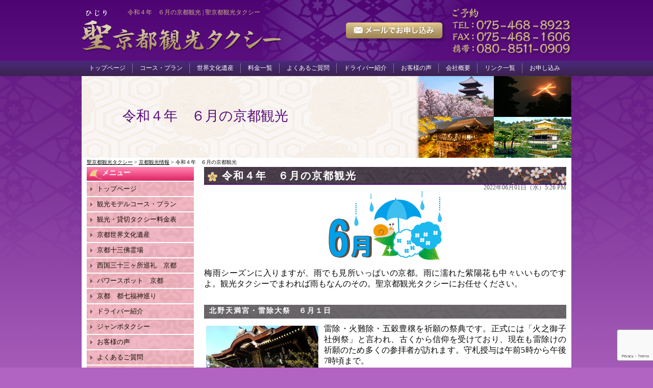

--- FILE ---
content_type: text/html; charset=UTF-8
request_url: https://kyoto-hijiri.com/9072
body_size: 19330
content:
<!DOCTYPE html PUBLIC "-//W3C//DTD XHTML 1.0 Transitional//EN" "http://www.w3.org/TR/xhtml1/DTD/xhtml1-transitional.dtd">
<html xmlns="http://www.w3.org/1999/xhtml">

<head profile="http://gmpg.org/xfn/11">
<meta http-equiv="Content-Type" content="text/html; charset=UTF-8" />
<title>聖京都観光タクシー  &raquo; Blog Archive  令和４年 ６月の京都観光 | 聖京都観光タクシー</title>
<meta name="generator" content="WordPress 6.9" /> <!-- leave this for stats -->
<link rel="stylesheet" href="https://kyoto-hijiri.com/wp-content/themes/standard_black_cmspro/style.css" type="text/css" media="screen,print" />
<link rel="alternate" type="application/rss+xml" title="聖京都観光タクシー RSS Feed" href="https://kyoto-hijiri.com/feed" />
<link rel="pingback" href="https://kyoto-hijiri.com/xmlrpc.php" />

		<!-- All in One SEO 4.9.3 - aioseo.com -->
	<meta name="robots" content="max-image-preview:large" />
	<meta name="author" content="CMSpro"/>
	<link rel="canonical" href="https://kyoto-hijiri.com/9072" />
	<meta name="generator" content="All in One SEO (AIOSEO) 4.9.3" />
		<meta property="og:locale" content="ja_JP" />
		<meta property="og:site_name" content="聖京都観光タクシー" />
		<meta property="og:type" content="article" />
		<meta property="og:title" content="令和４年 ６月の京都観光 | 聖京都観光タクシー" />
		<meta property="og:url" content="https://kyoto-hijiri.com/9072" />
		<meta property="og:image" content="https://kyoto-hijiri.com/wp-content/themes/standard_black_cmspro/img/373317f304a8c7f2999ae3ccf4d2f4ba.jpg" />
		<meta property="og:image:secure_url" content="https://kyoto-hijiri.com/wp-content/themes/standard_black_cmspro/img/373317f304a8c7f2999ae3ccf4d2f4ba.jpg" />
		<meta property="og:image:width" content="1280" />
		<meta property="og:image:height" content="720" />
		<meta property="article:published_time" content="2022-06-01T08:26:01+00:00" />
		<meta property="article:modified_time" content="2022-06-17T08:50:37+00:00" />
		<meta name="twitter:card" content="summary" />
		<meta name="twitter:title" content="令和４年 ６月の京都観光 | 聖京都観光タクシー" />
		<meta name="twitter:image" content="https://kyoto-hijiri.com/wp-content/themes/standard_black_cmspro/img/373317f304a8c7f2999ae3ccf4d2f4ba.jpg" />
		<script type="application/ld+json" class="aioseo-schema">
			{"@context":"https:\/\/schema.org","@graph":[{"@type":"Article","@id":"https:\/\/kyoto-hijiri.com\/9072#article","name":"\u4ee4\u548c\uff14\u5e74 \uff16\u6708\u306e\u4eac\u90fd\u89b3\u5149 | \u8056\u4eac\u90fd\u89b3\u5149\u30bf\u30af\u30b7\u30fc","headline":"\u4ee4\u548c\uff14\u5e74\u3000\uff16\u6708\u306e\u4eac\u90fd\u89b3\u5149","author":{"@id":"https:\/\/kyoto-hijiri.com\/author\/eydrqxvxkj8b#author"},"publisher":{"@id":"https:\/\/kyoto-hijiri.com\/#organization"},"image":{"@type":"ImageObject","url":"https:\/\/kyoto-hijiri.com\/wp-content\/themes\/standard_black_cmspro\/img\/373317f304a8c7f2999ae3ccf4d2f4ba.jpg","width":1280,"height":720,"caption":"\uff17\u6708\u306e\u4eac\u90fd\u89b3\u5149\uff1a\u4e09\u5ba4\u6238\u5bfa"},"datePublished":"2022-06-01T17:26:01+09:00","dateModified":"2022-06-17T17:50:37+09:00","inLanguage":"ja","mainEntityOfPage":{"@id":"https:\/\/kyoto-hijiri.com\/9072#webpage"},"isPartOf":{"@id":"https:\/\/kyoto-hijiri.com\/9072#webpage"},"articleSection":"\u4eac\u90fd\u89b3\u5149\u60c5\u5831"},{"@type":"BreadcrumbList","@id":"https:\/\/kyoto-hijiri.com\/9072#breadcrumblist","itemListElement":[{"@type":"ListItem","@id":"https:\/\/kyoto-hijiri.com#listItem","position":1,"name":"Home","item":"https:\/\/kyoto-hijiri.com","nextItem":{"@type":"ListItem","@id":"https:\/\/kyoto-hijiri.com\/category\/%e6%9c%aa%e5%88%86%e9%a1%9e#listItem","name":"\u4eac\u90fd\u89b3\u5149\u60c5\u5831"}},{"@type":"ListItem","@id":"https:\/\/kyoto-hijiri.com\/category\/%e6%9c%aa%e5%88%86%e9%a1%9e#listItem","position":2,"name":"\u4eac\u90fd\u89b3\u5149\u60c5\u5831","item":"https:\/\/kyoto-hijiri.com\/category\/%e6%9c%aa%e5%88%86%e9%a1%9e","nextItem":{"@type":"ListItem","@id":"https:\/\/kyoto-hijiri.com\/9072#listItem","name":"\u4ee4\u548c\uff14\u5e74\u3000\uff16\u6708\u306e\u4eac\u90fd\u89b3\u5149"},"previousItem":{"@type":"ListItem","@id":"https:\/\/kyoto-hijiri.com#listItem","name":"Home"}},{"@type":"ListItem","@id":"https:\/\/kyoto-hijiri.com\/9072#listItem","position":3,"name":"\u4ee4\u548c\uff14\u5e74\u3000\uff16\u6708\u306e\u4eac\u90fd\u89b3\u5149","previousItem":{"@type":"ListItem","@id":"https:\/\/kyoto-hijiri.com\/category\/%e6%9c%aa%e5%88%86%e9%a1%9e#listItem","name":"\u4eac\u90fd\u89b3\u5149\u60c5\u5831"}}]},{"@type":"Organization","@id":"https:\/\/kyoto-hijiri.com\/#organization","name":"\u8056\u4eac\u90fd\u89b3\u5149\u30bf\u30af\u30b7\u30fc","description":"\u8056\u4eac\u90fd\u89b3\u5149\u30bf\u30af\u30b7\u30fc","url":"https:\/\/kyoto-hijiri.com\/"},{"@type":"Person","@id":"https:\/\/kyoto-hijiri.com\/author\/eydrqxvxkj8b#author","url":"https:\/\/kyoto-hijiri.com\/author\/eydrqxvxkj8b","name":"CMSpro","image":{"@type":"ImageObject","@id":"https:\/\/kyoto-hijiri.com\/9072#authorImage","url":"https:\/\/secure.gravatar.com\/avatar\/6ed825356f3b459c110cf0f915189c0cf45779b3fc9dc48a55f8b3cdcc51cb11?s=96&d=mm&r=g","width":96,"height":96,"caption":"CMSpro"}},{"@type":"WebPage","@id":"https:\/\/kyoto-hijiri.com\/9072#webpage","url":"https:\/\/kyoto-hijiri.com\/9072","name":"\u4ee4\u548c\uff14\u5e74 \uff16\u6708\u306e\u4eac\u90fd\u89b3\u5149 | \u8056\u4eac\u90fd\u89b3\u5149\u30bf\u30af\u30b7\u30fc","inLanguage":"ja","isPartOf":{"@id":"https:\/\/kyoto-hijiri.com\/#website"},"breadcrumb":{"@id":"https:\/\/kyoto-hijiri.com\/9072#breadcrumblist"},"author":{"@id":"https:\/\/kyoto-hijiri.com\/author\/eydrqxvxkj8b#author"},"creator":{"@id":"https:\/\/kyoto-hijiri.com\/author\/eydrqxvxkj8b#author"},"image":{"@type":"ImageObject","url":"https:\/\/kyoto-hijiri.com\/wp-content\/themes\/standard_black_cmspro\/img\/373317f304a8c7f2999ae3ccf4d2f4ba.jpg","@id":"https:\/\/kyoto-hijiri.com\/9072\/#mainImage","width":1280,"height":720,"caption":"\uff17\u6708\u306e\u4eac\u90fd\u89b3\u5149\uff1a\u4e09\u5ba4\u6238\u5bfa"},"primaryImageOfPage":{"@id":"https:\/\/kyoto-hijiri.com\/9072#mainImage"},"datePublished":"2022-06-01T17:26:01+09:00","dateModified":"2022-06-17T17:50:37+09:00"},{"@type":"WebSite","@id":"https:\/\/kyoto-hijiri.com\/#website","url":"https:\/\/kyoto-hijiri.com\/","name":"\u8056\u4eac\u90fd\u89b3\u5149\u30bf\u30af\u30b7\u30fc","description":"\u8056\u4eac\u90fd\u89b3\u5149\u30bf\u30af\u30b7\u30fc","inLanguage":"ja","publisher":{"@id":"https:\/\/kyoto-hijiri.com\/#organization"}}]}
		</script>
		<!-- All in One SEO -->

<link rel="alternate" title="oEmbed (JSON)" type="application/json+oembed" href="https://kyoto-hijiri.com/wp-json/oembed/1.0/embed?url=https%3A%2F%2Fkyoto-hijiri.com%2F9072" />
<link rel="alternate" title="oEmbed (XML)" type="text/xml+oembed" href="https://kyoto-hijiri.com/wp-json/oembed/1.0/embed?url=https%3A%2F%2Fkyoto-hijiri.com%2F9072&#038;format=xml" />
<style id='wp-img-auto-sizes-contain-inline-css' type='text/css'>
img:is([sizes=auto i],[sizes^="auto," i]){contain-intrinsic-size:3000px 1500px}
/*# sourceURL=wp-img-auto-sizes-contain-inline-css */
</style>
<style id='wp-emoji-styles-inline-css' type='text/css'>

	img.wp-smiley, img.emoji {
		display: inline !important;
		border: none !important;
		box-shadow: none !important;
		height: 1em !important;
		width: 1em !important;
		margin: 0 0.07em !important;
		vertical-align: -0.1em !important;
		background: none !important;
		padding: 0 !important;
	}
/*# sourceURL=wp-emoji-styles-inline-css */
</style>
<style id='wp-block-library-inline-css' type='text/css'>
:root{--wp-block-synced-color:#7a00df;--wp-block-synced-color--rgb:122,0,223;--wp-bound-block-color:var(--wp-block-synced-color);--wp-editor-canvas-background:#ddd;--wp-admin-theme-color:#007cba;--wp-admin-theme-color--rgb:0,124,186;--wp-admin-theme-color-darker-10:#006ba1;--wp-admin-theme-color-darker-10--rgb:0,107,160.5;--wp-admin-theme-color-darker-20:#005a87;--wp-admin-theme-color-darker-20--rgb:0,90,135;--wp-admin-border-width-focus:2px}@media (min-resolution:192dpi){:root{--wp-admin-border-width-focus:1.5px}}.wp-element-button{cursor:pointer}:root .has-very-light-gray-background-color{background-color:#eee}:root .has-very-dark-gray-background-color{background-color:#313131}:root .has-very-light-gray-color{color:#eee}:root .has-very-dark-gray-color{color:#313131}:root .has-vivid-green-cyan-to-vivid-cyan-blue-gradient-background{background:linear-gradient(135deg,#00d084,#0693e3)}:root .has-purple-crush-gradient-background{background:linear-gradient(135deg,#34e2e4,#4721fb 50%,#ab1dfe)}:root .has-hazy-dawn-gradient-background{background:linear-gradient(135deg,#faaca8,#dad0ec)}:root .has-subdued-olive-gradient-background{background:linear-gradient(135deg,#fafae1,#67a671)}:root .has-atomic-cream-gradient-background{background:linear-gradient(135deg,#fdd79a,#004a59)}:root .has-nightshade-gradient-background{background:linear-gradient(135deg,#330968,#31cdcf)}:root .has-midnight-gradient-background{background:linear-gradient(135deg,#020381,#2874fc)}:root{--wp--preset--font-size--normal:16px;--wp--preset--font-size--huge:42px}.has-regular-font-size{font-size:1em}.has-larger-font-size{font-size:2.625em}.has-normal-font-size{font-size:var(--wp--preset--font-size--normal)}.has-huge-font-size{font-size:var(--wp--preset--font-size--huge)}.has-text-align-center{text-align:center}.has-text-align-left{text-align:left}.has-text-align-right{text-align:right}.has-fit-text{white-space:nowrap!important}#end-resizable-editor-section{display:none}.aligncenter{clear:both}.items-justified-left{justify-content:flex-start}.items-justified-center{justify-content:center}.items-justified-right{justify-content:flex-end}.items-justified-space-between{justify-content:space-between}.screen-reader-text{border:0;clip-path:inset(50%);height:1px;margin:-1px;overflow:hidden;padding:0;position:absolute;width:1px;word-wrap:normal!important}.screen-reader-text:focus{background-color:#ddd;clip-path:none;color:#444;display:block;font-size:1em;height:auto;left:5px;line-height:normal;padding:15px 23px 14px;text-decoration:none;top:5px;width:auto;z-index:100000}html :where(.has-border-color){border-style:solid}html :where([style*=border-top-color]){border-top-style:solid}html :where([style*=border-right-color]){border-right-style:solid}html :where([style*=border-bottom-color]){border-bottom-style:solid}html :where([style*=border-left-color]){border-left-style:solid}html :where([style*=border-width]){border-style:solid}html :where([style*=border-top-width]){border-top-style:solid}html :where([style*=border-right-width]){border-right-style:solid}html :where([style*=border-bottom-width]){border-bottom-style:solid}html :where([style*=border-left-width]){border-left-style:solid}html :where(img[class*=wp-image-]){height:auto;max-width:100%}:where(figure){margin:0 0 1em}html :where(.is-position-sticky){--wp-admin--admin-bar--position-offset:var(--wp-admin--admin-bar--height,0px)}@media screen and (max-width:600px){html :where(.is-position-sticky){--wp-admin--admin-bar--position-offset:0px}}

/*# sourceURL=wp-block-library-inline-css */
</style><style id='global-styles-inline-css' type='text/css'>
:root{--wp--preset--aspect-ratio--square: 1;--wp--preset--aspect-ratio--4-3: 4/3;--wp--preset--aspect-ratio--3-4: 3/4;--wp--preset--aspect-ratio--3-2: 3/2;--wp--preset--aspect-ratio--2-3: 2/3;--wp--preset--aspect-ratio--16-9: 16/9;--wp--preset--aspect-ratio--9-16: 9/16;--wp--preset--color--black: #000000;--wp--preset--color--cyan-bluish-gray: #abb8c3;--wp--preset--color--white: #ffffff;--wp--preset--color--pale-pink: #f78da7;--wp--preset--color--vivid-red: #cf2e2e;--wp--preset--color--luminous-vivid-orange: #ff6900;--wp--preset--color--luminous-vivid-amber: #fcb900;--wp--preset--color--light-green-cyan: #7bdcb5;--wp--preset--color--vivid-green-cyan: #00d084;--wp--preset--color--pale-cyan-blue: #8ed1fc;--wp--preset--color--vivid-cyan-blue: #0693e3;--wp--preset--color--vivid-purple: #9b51e0;--wp--preset--gradient--vivid-cyan-blue-to-vivid-purple: linear-gradient(135deg,rgb(6,147,227) 0%,rgb(155,81,224) 100%);--wp--preset--gradient--light-green-cyan-to-vivid-green-cyan: linear-gradient(135deg,rgb(122,220,180) 0%,rgb(0,208,130) 100%);--wp--preset--gradient--luminous-vivid-amber-to-luminous-vivid-orange: linear-gradient(135deg,rgb(252,185,0) 0%,rgb(255,105,0) 100%);--wp--preset--gradient--luminous-vivid-orange-to-vivid-red: linear-gradient(135deg,rgb(255,105,0) 0%,rgb(207,46,46) 100%);--wp--preset--gradient--very-light-gray-to-cyan-bluish-gray: linear-gradient(135deg,rgb(238,238,238) 0%,rgb(169,184,195) 100%);--wp--preset--gradient--cool-to-warm-spectrum: linear-gradient(135deg,rgb(74,234,220) 0%,rgb(151,120,209) 20%,rgb(207,42,186) 40%,rgb(238,44,130) 60%,rgb(251,105,98) 80%,rgb(254,248,76) 100%);--wp--preset--gradient--blush-light-purple: linear-gradient(135deg,rgb(255,206,236) 0%,rgb(152,150,240) 100%);--wp--preset--gradient--blush-bordeaux: linear-gradient(135deg,rgb(254,205,165) 0%,rgb(254,45,45) 50%,rgb(107,0,62) 100%);--wp--preset--gradient--luminous-dusk: linear-gradient(135deg,rgb(255,203,112) 0%,rgb(199,81,192) 50%,rgb(65,88,208) 100%);--wp--preset--gradient--pale-ocean: linear-gradient(135deg,rgb(255,245,203) 0%,rgb(182,227,212) 50%,rgb(51,167,181) 100%);--wp--preset--gradient--electric-grass: linear-gradient(135deg,rgb(202,248,128) 0%,rgb(113,206,126) 100%);--wp--preset--gradient--midnight: linear-gradient(135deg,rgb(2,3,129) 0%,rgb(40,116,252) 100%);--wp--preset--font-size--small: 13px;--wp--preset--font-size--medium: 20px;--wp--preset--font-size--large: 36px;--wp--preset--font-size--x-large: 42px;--wp--preset--spacing--20: 0.44rem;--wp--preset--spacing--30: 0.67rem;--wp--preset--spacing--40: 1rem;--wp--preset--spacing--50: 1.5rem;--wp--preset--spacing--60: 2.25rem;--wp--preset--spacing--70: 3.38rem;--wp--preset--spacing--80: 5.06rem;--wp--preset--shadow--natural: 6px 6px 9px rgba(0, 0, 0, 0.2);--wp--preset--shadow--deep: 12px 12px 50px rgba(0, 0, 0, 0.4);--wp--preset--shadow--sharp: 6px 6px 0px rgba(0, 0, 0, 0.2);--wp--preset--shadow--outlined: 6px 6px 0px -3px rgb(255, 255, 255), 6px 6px rgb(0, 0, 0);--wp--preset--shadow--crisp: 6px 6px 0px rgb(0, 0, 0);}:where(.is-layout-flex){gap: 0.5em;}:where(.is-layout-grid){gap: 0.5em;}body .is-layout-flex{display: flex;}.is-layout-flex{flex-wrap: wrap;align-items: center;}.is-layout-flex > :is(*, div){margin: 0;}body .is-layout-grid{display: grid;}.is-layout-grid > :is(*, div){margin: 0;}:where(.wp-block-columns.is-layout-flex){gap: 2em;}:where(.wp-block-columns.is-layout-grid){gap: 2em;}:where(.wp-block-post-template.is-layout-flex){gap: 1.25em;}:where(.wp-block-post-template.is-layout-grid){gap: 1.25em;}.has-black-color{color: var(--wp--preset--color--black) !important;}.has-cyan-bluish-gray-color{color: var(--wp--preset--color--cyan-bluish-gray) !important;}.has-white-color{color: var(--wp--preset--color--white) !important;}.has-pale-pink-color{color: var(--wp--preset--color--pale-pink) !important;}.has-vivid-red-color{color: var(--wp--preset--color--vivid-red) !important;}.has-luminous-vivid-orange-color{color: var(--wp--preset--color--luminous-vivid-orange) !important;}.has-luminous-vivid-amber-color{color: var(--wp--preset--color--luminous-vivid-amber) !important;}.has-light-green-cyan-color{color: var(--wp--preset--color--light-green-cyan) !important;}.has-vivid-green-cyan-color{color: var(--wp--preset--color--vivid-green-cyan) !important;}.has-pale-cyan-blue-color{color: var(--wp--preset--color--pale-cyan-blue) !important;}.has-vivid-cyan-blue-color{color: var(--wp--preset--color--vivid-cyan-blue) !important;}.has-vivid-purple-color{color: var(--wp--preset--color--vivid-purple) !important;}.has-black-background-color{background-color: var(--wp--preset--color--black) !important;}.has-cyan-bluish-gray-background-color{background-color: var(--wp--preset--color--cyan-bluish-gray) !important;}.has-white-background-color{background-color: var(--wp--preset--color--white) !important;}.has-pale-pink-background-color{background-color: var(--wp--preset--color--pale-pink) !important;}.has-vivid-red-background-color{background-color: var(--wp--preset--color--vivid-red) !important;}.has-luminous-vivid-orange-background-color{background-color: var(--wp--preset--color--luminous-vivid-orange) !important;}.has-luminous-vivid-amber-background-color{background-color: var(--wp--preset--color--luminous-vivid-amber) !important;}.has-light-green-cyan-background-color{background-color: var(--wp--preset--color--light-green-cyan) !important;}.has-vivid-green-cyan-background-color{background-color: var(--wp--preset--color--vivid-green-cyan) !important;}.has-pale-cyan-blue-background-color{background-color: var(--wp--preset--color--pale-cyan-blue) !important;}.has-vivid-cyan-blue-background-color{background-color: var(--wp--preset--color--vivid-cyan-blue) !important;}.has-vivid-purple-background-color{background-color: var(--wp--preset--color--vivid-purple) !important;}.has-black-border-color{border-color: var(--wp--preset--color--black) !important;}.has-cyan-bluish-gray-border-color{border-color: var(--wp--preset--color--cyan-bluish-gray) !important;}.has-white-border-color{border-color: var(--wp--preset--color--white) !important;}.has-pale-pink-border-color{border-color: var(--wp--preset--color--pale-pink) !important;}.has-vivid-red-border-color{border-color: var(--wp--preset--color--vivid-red) !important;}.has-luminous-vivid-orange-border-color{border-color: var(--wp--preset--color--luminous-vivid-orange) !important;}.has-luminous-vivid-amber-border-color{border-color: var(--wp--preset--color--luminous-vivid-amber) !important;}.has-light-green-cyan-border-color{border-color: var(--wp--preset--color--light-green-cyan) !important;}.has-vivid-green-cyan-border-color{border-color: var(--wp--preset--color--vivid-green-cyan) !important;}.has-pale-cyan-blue-border-color{border-color: var(--wp--preset--color--pale-cyan-blue) !important;}.has-vivid-cyan-blue-border-color{border-color: var(--wp--preset--color--vivid-cyan-blue) !important;}.has-vivid-purple-border-color{border-color: var(--wp--preset--color--vivid-purple) !important;}.has-vivid-cyan-blue-to-vivid-purple-gradient-background{background: var(--wp--preset--gradient--vivid-cyan-blue-to-vivid-purple) !important;}.has-light-green-cyan-to-vivid-green-cyan-gradient-background{background: var(--wp--preset--gradient--light-green-cyan-to-vivid-green-cyan) !important;}.has-luminous-vivid-amber-to-luminous-vivid-orange-gradient-background{background: var(--wp--preset--gradient--luminous-vivid-amber-to-luminous-vivid-orange) !important;}.has-luminous-vivid-orange-to-vivid-red-gradient-background{background: var(--wp--preset--gradient--luminous-vivid-orange-to-vivid-red) !important;}.has-very-light-gray-to-cyan-bluish-gray-gradient-background{background: var(--wp--preset--gradient--very-light-gray-to-cyan-bluish-gray) !important;}.has-cool-to-warm-spectrum-gradient-background{background: var(--wp--preset--gradient--cool-to-warm-spectrum) !important;}.has-blush-light-purple-gradient-background{background: var(--wp--preset--gradient--blush-light-purple) !important;}.has-blush-bordeaux-gradient-background{background: var(--wp--preset--gradient--blush-bordeaux) !important;}.has-luminous-dusk-gradient-background{background: var(--wp--preset--gradient--luminous-dusk) !important;}.has-pale-ocean-gradient-background{background: var(--wp--preset--gradient--pale-ocean) !important;}.has-electric-grass-gradient-background{background: var(--wp--preset--gradient--electric-grass) !important;}.has-midnight-gradient-background{background: var(--wp--preset--gradient--midnight) !important;}.has-small-font-size{font-size: var(--wp--preset--font-size--small) !important;}.has-medium-font-size{font-size: var(--wp--preset--font-size--medium) !important;}.has-large-font-size{font-size: var(--wp--preset--font-size--large) !important;}.has-x-large-font-size{font-size: var(--wp--preset--font-size--x-large) !important;}
/*# sourceURL=global-styles-inline-css */
</style>

<style id='classic-theme-styles-inline-css' type='text/css'>
/*! This file is auto-generated */
.wp-block-button__link{color:#fff;background-color:#32373c;border-radius:9999px;box-shadow:none;text-decoration:none;padding:calc(.667em + 2px) calc(1.333em + 2px);font-size:1.125em}.wp-block-file__button{background:#32373c;color:#fff;text-decoration:none}
/*# sourceURL=/wp-includes/css/classic-themes.min.css */
</style>
<link rel='stylesheet' id='contact-form-7-css' href='https://kyoto-hijiri.com/wp-content/plugins/contact-form-7/includes/css/styles.css?ver=6.1.4' type='text/css' media='all' />
<link rel='stylesheet' id='fancybox-css' href='https://kyoto-hijiri.com/wp-content/plugins/easy-fancybox/fancybox/1.5.4/jquery.fancybox.min.css?ver=6.9' type='text/css' media='screen' />
<style id='fancybox-inline-css' type='text/css'>
#fancybox-outer{background:#ffffff}#fancybox-content{background:#ffffff;border-color:#ffffff;color:#000000;}#fancybox-title,#fancybox-title-float-main{color:#fff}
/*# sourceURL=fancybox-inline-css */
</style>
<link rel='stylesheet' id='wp-pagenavi-css' href='https://kyoto-hijiri.com/wp-content/plugins/wp-pagenavi/pagenavi-css.css?ver=2.70' type='text/css' media='all' />
<script type="text/javascript" src="https://kyoto-hijiri.com/wp-includes/js/jquery/jquery.min.js?ver=3.7.1" id="jquery-core-js"></script>
<script type="text/javascript" src="https://kyoto-hijiri.com/wp-includes/js/jquery/jquery-migrate.min.js?ver=3.4.1" id="jquery-migrate-js"></script>
<link rel="https://api.w.org/" href="https://kyoto-hijiri.com/wp-json/" /><link rel="alternate" title="JSON" type="application/json" href="https://kyoto-hijiri.com/wp-json/wp/v2/posts/9072" /><link rel="EditURI" type="application/rsd+xml" title="RSD" href="https://kyoto-hijiri.com/xmlrpc.php?rsd" />
<meta name="generator" content="WordPress 6.9" />
<link rel='shortlink' href='https://kyoto-hijiri.com/?p=9072' />
<style type="text/css">
#headerimage {
	background: url(https://kyoto-hijiri.com/wp-content/themes/standard_black_cmspro/img/misty.jpg) no-repeat;
}
</style>


 <!-- FEED -->
<script type="text/javascript" src="https://www.google.com/jsapi?key=ABQIAAAAeJadNvxEExDhbrIVoJqbnBREfL1wPNQo2YyA_XySZ9bsO9e5WRRwVK2S1Q5QbYlOKj99GowXApJ9jA"></script> 
<script type="text/javascript"> 

   google.load("feeds", "1");

   function initialize() {
     var feed = new google.feeds.Feed("https://kyoto-hijiri.com/feed");
     feed.setNumEntries(5);
     feed.load(function(result) {
       if (!result.error) {
         var container = document.getElementById("feed_new");
         for (var i = 0; i < result.feed.entries.length; i++) {
           var entry = result.feed.entries[i];
           var dd = new Date(entry.publishedDate); // now
       var yearNum = dd.getYear();
       if (yearNum < 2000) yearNum += 1900;
       var date = yearNum + "年"+(dd.getMonth()+1)+"月"+dd.getDate()+"日 ";
       container.innerHTML +=  date +"<li><a href='" + entry.link + "' target='_blank'>" + entry.title + "</a></li><br />";
         }
       }
     });
   }
   google.setOnLoadCallback(initialize);

   </script> 
 <!-- eof FEED-->
<!-- Google tag (gtag.js) -->
<script async src="https://www.googletagmanager.com/gtag/js?id=G-RC3VF7LFH9"></script>
<script>
  window.dataLayer = window.dataLayer || [];
  function gtag(){dataLayer.push(arguments);}
  gtag('js', new Date());

  gtag('config', 'G-RC3VF7LFH9');
</script>

</head>

<body marginwidth="0" marginheight="0" leftmargin="0" topmargin="0">
<div id="fb-root"></div>
<script>(function(d, s, id) {
  var js, fjs = d.getElementsByTagName(s)[0];
  if (d.getElementById(id)) return;
  js = d.createElement(s); js.id = id;
  js.src = "//connect.facebook.net/ja_JP/sdk.js#xfbml=1&version=v2.5";
  fjs.parentNode.insertBefore(js, fjs);
}(document, 'script', 'facebook-jssdk'));</script>


<div id="base">
<!-- bg -->
<div id="bg">
<!-- wrapper -->
<div id="wrapper">

<!-- header -->
<div id="header">

<h1>
令和４年　６月の京都観光
 | 聖京都観光タクシー</h1>

<a href="https://kyoto-hijiri.com/"><img src="https://kyoto-hijiri.com/wp-content/themes/standard_black_cmspro/img/logo.png" alt="聖京都観光タクシー" ></a>
<div class="hcontact"><a href="https://kyoto-hijiri.com/contact"><img src="https://kyoto-hijiri.com/wp-content/themes/standard_black_cmspro/img/tel.png" alt="お問い合わせ"/></a></div>
</div>
<!-- eof header-->

 <!-- gnavi -->
 <div id="headnav">
<ul id="menu">
    <li><a href="https://kyoto-hijiri.com/" class="nom">トップページ</a></li>
    <li><a href="https://kyoto-hijiri.com/course_plan" class="nom">コース・プラン</a></li>
    <li><a href="https://kyoto-hijiri.com/world_cultural_heritage" class="nom">世界文化遺産</a></li>
    <li><a href="https://kyoto-hijiri.com/price_list" class="nom">料金一覧</a></li>
    <li><a href="https://kyoto-hijiri.com/questions" class="nom">よくあるご質問</a></li>
    <li><a href="https://kyoto-hijiri.com/introduction_to_driver" class="nom">ドライバー紹介</a></li>
   <li><a href="https://kyoto-hijiri.com/customer_comments" class="nom">お客様の声</a></li>
   <li><a href="https://kyoto-hijiri.com/corporate_profile" class="nom">会社概要</a></li>
   <li><a href="https://kyoto-hijiri.com/list_of_links" class="nom">リンク一覧</a></li>
    <li style="background-position:left top;"><a href="https://kyoto-hijiri.com/contact" id="last">お申し込み</a></li>
    </ul>
</div>

 <!-- eof gnavi -->
 <div id="content" class="clearfix">

<div id="imagebox2">
令和４年　６月の京都観光</div>

<div class="breadcrumbs">
    <span property="itemListElement" typeof="ListItem"><a property="item" typeof="WebPage" title="聖京都観光タクシーへ移動する" href="https://kyoto-hijiri.com" class="home" ><span property="name">聖京都観光タクシー</span></a><meta property="position" content="1"></span> &gt; <span property="itemListElement" typeof="ListItem"><a property="item" typeof="WebPage" title="Go to the 京都観光情報 カテゴリー archives." href="https://kyoto-hijiri.com/category/%e6%9c%aa%e5%88%86%e9%a1%9e" class="taxonomy category" ><span property="name">京都観光情報</span></a><meta property="position" content="2"></span> &gt; <span property="itemListElement" typeof="ListItem"><span property="name" class="post post-post current-item">令和４年　６月の京都観光</span><meta property="url" content="https://kyoto-hijiri.com/9072"><meta property="position" content="3"></span></div>

 <!-- main -->
 <div id="main">
    		
						
<h2 class="singletitle">
<a href="https://kyoto-hijiri.com/9072" rel="bookmark" title="Permanent Link to 令和４年　６月の京都観光">令和４年　６月の京都観光</a>
</h2>
<div class="singleline"></div>

         <div class="singletxt">
         
<div align="right"><span class="hosoku">2022年06月01日（水）5:26 PM</span></div>
         
         <p><img decoding="async" src="https://kyoto-hijiri.com/wp-content/themes/standard_black_cmspro/img/illust4288_thumb.gif" class="aligncenter" /></p>
<p>&nbsp;</p>
<p><span style="font-size: 12pt;"><span>梅雨シーズンに入りますが、雨でも見所いっぱいの京都。雨に濡れた紫陽花も中々いいものですよ。観光タクシーでまわれば雨もなんのその。聖京都観光タクシーにお任せください。</span></span></p>
<h3><span>北野天満宮・雷除大祭</span><span>　６月１日</span></h3>
<p><img decoding="async" src="https://kyoto-hijiri.com/wp-content/themes/standard_black_cmspro/img/kitanotenmangu2-220x165.jpg" alt="Ã¯Â¼ÂÃ¦ÂÂÃ£ÂÂ®Ã¤ÂºÂ¬Ã©ÂÂ½Ã¨Â¦Â³Ã¥ÂÂÃ¯Â¼ÂÃ¥ÂÂÃ©ÂÂÃ¥Â¤Â©Ã¦ÂºÂÃ¥Â®Â®" class="alignleft" /><span style="font-size: 12pt;">雷除・火難除・五穀豊穣を祈願の祭典です。正式には「火之御子社例祭」と言われ、古くから信仰を受けており、現在も雷除けの祈願のため多くの参拝者が訪れます。守札授与は午前5時から午後7時頃まで。</span></p>
<p>&nbsp;</p>
<p>&nbsp;</p>
<p>&nbsp;</p>
<h3><span>貴船神社・貴船祭</span><span>　　６月１日　１１時～</span></h3>
<p><img decoding="async" src="https://kyoto-hijiri.com/wp-content/themes/standard_black_cmspro/img/20130616_150551-220x123.jpg" alt="Ã¯Â¼ÂÃ¦ÂÂÃ£ÂÂ®Ã¤ÂºÂ¬Ã©ÂÂ½Ã¨Â¦Â³Ã¥ÂÂÃ¯Â¼ÂÃ¨Â²Â´Ã¨ÂÂ¹Ã§Â¥ÂÃ§Â¤Â¾" class="alignleft" /><span style="font-size: 12pt;">全国に500社もある貴船神社の総本宮。舞楽「乙女舞」が上演され、神輿は13時に本殿を出発し奥宮へと向かいます。奥宮で子供たちの神石「船形石」千度参りが行なわれる頃、ヤマタノオロチ退治神話を再現した出雲神楽が始まります。</span></p>
<p>&nbsp;</p>
<p>&nbsp;</p>
<h3><span>三室戸寺・あじさい園の公開とライトアップ</span><span>　６月１日～６月２８日</span><span>　８時半～１６時半</span></h3>
<p><img decoding="async" src="https://kyoto-hijiri.com/wp-content/themes/standard_black_cmspro/img/mimurotoji3-220x146.jpg" alt="Ã¯Â¼ÂÃ¦ÂÂÃ£ÂÂ®Ã¤ÂºÂ¬Ã©ÂÂ½Ã¨Â¦Â³Ã¥ÂÂÃ¯Â¼ÂÃ¤Â¸ÂÃ¥Â®Â¤Ã¦ÂÂ¸Ã¥Â¯Âº" class="alignleft" /><span style="font-size: 12pt;">ライトアップは６月１１日～２６日、週末のみ１９時～２１時「あじさい寺」と呼ばれる三室戸寺は、約50種1万株の紫陽花があたり一面に咲き誇り、本堂前ではハスが観賞できます。最近では、「ハート型」の紫陽花を目当てに訪れる方も！見つけたときはいいことがあるかも？です。</span></p>
<p>&nbsp;</p>
<p>&nbsp;</p>
<h3>建仁寺塔頭・両足院　初夏の特別公開　６月１日～７月１０日</h3>
<p><img decoding="async" src="https://kyoto-hijiri.com/wp-content/themes/standard_black_cmspro/img/ryosokuin1-220x146.jpg" alt="６月の京都観光：両足院" class="alignleft" /><span style="font-size: 12pt;">普段は非公開の両足院が特別公開されます。初夏の頃には白い半夏生が生い茂ります。１０時～１６時</span></p>
<p>&nbsp;</p>
<p>&nbsp;</p>
<p>&nbsp;</p>
<h3><span>辰巳大明神・祇園放生会</span><span>　　２０２２年は中止</span></h3>
<p><img decoding="async" src="https://kyoto-hijiri.com/wp-content/themes/standard_black_cmspro/img/DSCN0108-220x165.jpg" alt="Ã¯Â¼ÂÃ¦ÂÂÃ£ÂÂ®Ã¤ÂºÂ¬Ã©ÂÂ½Ã¨Â¦Â³Ã¥ÂÂÃ¯Â¼ÂÃ¨Â¾Â°Ã¥Â·Â³Ã¥Â¤Â§Ã¦ÂÂÃ§Â¥Â" class="alignleft" /><span style="font-size: 12pt;">生き物への感謝の意を込めて、放生会が行われます。比叡山の大阿闇梨による奉修の後、舞妓さんも参加して2000匹の鯉の稚魚が巽橋の上から白川に放流されます。香煎茶の無料接待もあります。</span></p>
<p>&nbsp;</p>
<p>&nbsp;</p>
<p>&nbsp;</p>
<h3>平安神宮・神苑の無料公開　６月７日　８時３０分～１６時３０分</h3>
<p><span style="font-size: 12pt;">白虎池に植えられた約200種、2千株の花菖蒲が見頃の時期を迎えます。</span></p>
<h3><span>伏見稲荷大社・田植祭</span><span>　 ６月１５日　１３時～</span></h3>
<p><img decoding="async" src="https://kyoto-hijiri.com/wp-content/themes/standard_black_cmspro/img/DSCN0172-220x165.jpg" alt="Ã¯Â¼ÂÃ¦ÂÂÃ£ÂÂ®Ã¤ÂºÂ¬Ã©ÂÂ½Ã¨Â¦Â³Ã¥ÂÂÃ¯Â¼ÂÃ¤Â¼ÂÃ¨Â¦ÂÃ§Â¨Â²Ã¨ÂÂ·Ã¥Â¤Â§Ã§Â¤Â¾" class="alignleft" /><span style="font-size: 12pt;">五穀豊穣を祈願して農耕の神をまつったのが起源とされています。平安朝の衣装汗衫姿で神楽女が優雅な御田舞を奉納。雅楽が流れる中、早乙女による田植えが行われます。</span></p>
<p>&nbsp;</p>
<p>&nbsp;</p>
<p>&nbsp;</p>
<h3><span>八坂神社・例祭</span><span>　　６月１５日　１０時～</span></h3>
<p><img decoding="async" src="https://kyoto-hijiri.com/wp-content/themes/standard_black_cmspro/img/%E5%85%AB%E5%9D%82%E7%A5%9E%E7%A4%BE2-220x165.jpg" alt="Ã¥ÂÂ¬Ã£ÂÂ»Ã£ÂÂÃ£ÂÂÃ£ÂÂÃ£ÂÂÃ£ÂÂ¹Ã£ÂÂÃ£ÂÂÃ£ÂÂÃ¯Â¼ÂÃ¥ÂÂ«Ã¥ÂÂÃ§Â¥ÂÃ§Â¤Â¾" class="alignleft" /><span style="font-size: 12pt;">春の例祭で「東游」の舞が奉納されます。東游は平安時代から行われている歌舞で宮廷に取り入れられたものです。１５時から献詠披講式も行われます。</span></p>
<p>&nbsp;</p>
<p>&nbsp;</p>
<p>&nbsp;</p>
<h3><span>智積院・青葉祭</span><span>　６月１５日　９時～１６時　</span></h3>
<p><span style="font-size: 12pt;">弘法大師、興教大師両祖の誕生会法要、柴燈護摩供養が営まれ、桃山時代の庭園や収蔵庫の障壁画も無料で公開されます。規模を縮小して実施。</span></p>
<h3><span>東寺・弘法大師降誕祭</span><span>　　６月１５日　１０時～</span></h3>
<p><span style="font-size: 12pt;">弘法大師の降誕をお祝いして、花御堂の中に大師の童子形の像を祀り、甘茶を献じ供養します。</span></p>
<h3><span>藤森神社・あじさい苑</span><span>　　　６月上旬～約１ヶ月　９時～１６時</span></h3>
<p><img decoding="async" src="https://kyoto-hijiri.com/wp-content/themes/standard_black_cmspro/img/fujinomori3-220x165.jpg" alt="Ã¯Â¼ÂÃ¦ÂÂÃ£ÂÂ®Ã¤ÂºÂ¬Ã©ÂÂ½Ã¨Â¦Â³Ã¥ÂÂÃ¯Â¼ÂÃ¨ÂÂ¤Ã¦Â£Â®Ã§Â¥ÂÃ§Â¤Â¾" class="alignleft" /><span style="font-size: 12pt;">境内の約1/4を占める紫陽花園は、紫、青、ピンク等色とりどりの紫陽花が咲き乱れます。約20年前に、境内に35種類程のアジサイを植えて「紫陽花苑」が作られ、今や約3500株に。「紫陽花祭」は１５日、１０時から。献花、献茶、神楽の奉納があります。</span></p>
<p>&nbsp;</p>
<p>&nbsp;</p>
<h3><span>東林院・沙羅の花を愛でる会</span><span>　６月１５日～３０日　９時半～１６時</span></h3>
<p><img decoding="async" src="https://kyoto-hijiri.com/wp-content/themes/standard_black_cmspro/img/pixta_6096755_S-220x146.jpg" alt="Ã¯Â¼ÂÃ¦ÂÂÃ£ÂÂ®Ã¤ÂºÂ¬Ã©ÂÂ½Ã¨Â¦Â³Ã¥ÂÂÃ¯Â¼ÂÃ¦ÂÂ±Ã¦ÂÂÃ©ÂÂ¢" class="alignleft" /><span style="font-size: 12pt;">沙羅双樹の寺と呼ばれている妙心寺塔頭の東林院。方丈前庭には、十数本の沙羅の木があり、椿に似た五弁の白い花を咲かせます。１５日は「花供養とお香を聴く会」が行われます。</span></p>
<p>&nbsp;</p>
<p>&nbsp;</p>
<h3><span>三千院・あじさい祭</span><span>　　６月中旬～７月上旬</span></h3>
<p><span style="font-size: 12pt;">奥の院あじさい苑に約3000株以上のあじさいが美しい花を咲かせます。小紫陽花にはじまり、珍種の星紫陽花・山紫陽花・額紫陽花・蔓紫陽花など、所狭しと咲いています。</span></p>
<h3><span>鞍馬寺・竹伐り会式　</span><span>　６月２０日　１４時～　</span></h3>
<p><img decoding="async" src="https://kyoto-hijiri.com/wp-content/themes/standard_black_cmspro/img/kuramadera3-220x165.jpg" alt="Ã¯Â¼ÂÃ¦ÂÂÃ£ÂÂ®Ã¤ÂºÂ¬Ã©ÂÂ½Ã¨Â¦Â³Ã¥ÂÂÃ¯Â¼ÂÃ©ÂÂÃ©Â¦Â¬Ã¥Â¯Âº" class="alignleft" /><span style="font-size: 12pt;">1000年以上の歴史を伝える、京都でも有数の古い催事です。長さ4m、太さ10cmもある青竹を大蛇になぞらえ、2人1組に法師達が分かれ、竹を伐る速さを競います。左を丹波座、右を近江座と呼び、弁慶被りの法師が山刀で一気に切り落とし、両座の1年間の豊凶を占う行事です。</span></p>
<p>&nbsp;</p>
<p>&nbsp;</p>
<h3><span>北野天満宮・御誕辰祭　大茅の輪くぐり</span><span>　６月２５日</span></h3>
<p><span style="font-size: 12pt;">菅原道真公が誕生された日は、夏越天神ともいわれ無病息災を願って、「大茅の輪くぐり」が楼門で行われます。芽で作った直径５Ｍの大茅の輪は京都最大の輪です。境内では天神さんの縁日も開かれ、夜はライトアップも行われます。</span></p>
<h3><span>天得院・桔梗を愛でる特別公開</span><span>　６月２５日～７月１８日　１０時～１７時半</span></h3>
<p><span><img decoding="async" src="https://kyoto-hijiri.com/wp-content/themes/standard_black_cmspro/img/pixta_2521928_S-220x146.jpg" alt="Ã¯Â¼ÂÃ¦ÂÂÃ£ÂÂ®Ã¤ÂºÂ¬Ã©ÂÂ½Ã¨Â¦Â³Ã¥ÂÂÃ¯Â¼ÂÃ¥Â¤Â©Ã¥Â¾ÂÃ©ÂÂ¢" class="alignleft" /><span style="font-size: 12pt;">東福寺塔頭の天得院。桃山期の作庭でびっしりと杉苔に覆われた書院前庭に紫や白、八重の桔梗が美しく咲きます。初夏と秋に咲く珍しい萩も同様に観賞できます。</span></span></p>
<p>&nbsp;</p>
<p>&nbsp;</p>
<h3>京都五花街合同公演　６月２５日・２６日</h3>
<p><span style="font-size: 12pt;">詳細はこちら<a rel="noreferrer noopener" aria-label="京都伝統伎芸振興財団（おおきに財団）公式サイト (新しいタブで開く)" href="http://www.ookinizaidan.com/" target="_blank">京都伝統伎芸振興財団（おおきに財団）公式サイト</a></span></p>
<h3><span>市内各神社・夏越祓</span><span>　６月３０日</span></h3>
<p><span style="font-size: 12pt;">半年間の罪や穢れを払い、残り半年を無事に過ごせるようにと祈る行事です。6月30日は一年間の折り返しにあたる日。この日、京都の主な神社では大きな「茅の輪」を社頭に飾り、その茅の輪をくぐると無病息災・悪厄退散になると伝えられています。またこの日、関西では、おまじないとして「水無月」という和菓子を食べる習慣があります。このお菓子は、むかし貴重であった「氷」のかたちをなぞった物といわれています。</span></p>		 </div>
<br clear="all">
<br />         
<!--ブログの場合有効にする <p align="center">&laquo; <a href="https://kyoto-hijiri.com/9062" rel="prev">令和４年　５月の京都観光</a>&nbsp;&nbsp;|&nbsp;&nbsp;<a href="https://kyoto-hijiri.com/9079" rel="next">ロサンゼルス在住・Ｈ様</a> &raquo;</p> ここまで-->
		 
<div class="singleline"></div>

          
<!--<p class="postmetadata">Posted in <a href="https://kyoto-hijiri.com/category/%e6%9c%aa%e5%88%86%e9%a1%9e" rel="category tag">京都観光情報</a> | No Comments</p>-->
         	
		
		<p align="center"></p>
		
	 </div>
 <!-- eof main -->

<!-- side -->
<div id="side">









<!-- BLOG
<div class="side_area">
<h3>新着情報＆ブログ</h3>
<ul> 
<li><a  href="https://kyoto-hijiri.com/10037" rel="bookmark" title="Permanent Link to 2026年　1月の京都観光">2026年　1月の京都観光</a></li>
<li><a  href="https://kyoto-hijiri.com/10031" rel="bookmark" title="Permanent Link to 令和７年１２月の京都観光">令和７年１２月の京都観光</a></li>
<li><a  href="https://kyoto-hijiri.com/9989" rel="bookmark" title="Permanent Link to 笠置寺（かさぎでら）">笠置寺（かさぎでら）</a></li>
<li><a  href="https://kyoto-hijiri.com/9964" rel="bookmark" title="Permanent Link to 令和７年１１月の京都観光">令和７年１１月の京都観光</a></li>
<li><a  href="https://kyoto-hijiri.com/9952" rel="bookmark" title="Permanent Link to 令和７年１０月の京都観光">令和７年１０月の京都観光</a></li>
<li><a  href="https://kyoto-hijiri.com/9936" rel="bookmark" title="Permanent Link to 令和７年　９月の京都観光">令和７年　９月の京都観光</a></li>
</ul> 
</div>
eof BLOG -->


<!-- ウィジェット -->
<div class="side_area"><h3>メニュー</h3><div class="menu-%e9%80%9a%e5%b8%b8%e5%9b%ba%e5%ae%9a%e3%83%9a%e3%83%bc%e3%82%b8-container"><ul id="menu-%e9%80%9a%e5%b8%b8%e5%9b%ba%e5%ae%9a%e3%83%9a%e3%83%bc%e3%82%b8" class="menu"><li id="menu-item-2450" class="menu-item menu-item-type-post_type menu-item-object-page menu-item-home menu-item-2450"><a href="https://kyoto-hijiri.com/">トップページ</a></li>
<li id="menu-item-2451" class="menu-item menu-item-type-post_type menu-item-object-page menu-item-2451"><a href="https://kyoto-hijiri.com/course_plan">観光モデルコース・プラン</a></li>
<li id="menu-item-2458" class="menu-item menu-item-type-post_type menu-item-object-page menu-item-2458"><a href="https://kyoto-hijiri.com/price_list-2">観光・貸切タクシー料金表</a></li>
<li id="menu-item-2452" class="menu-item menu-item-type-post_type menu-item-object-page menu-item-2452"><a href="https://kyoto-hijiri.com/world_cultural_heritage">京都世界文化遺産</a></li>
<li id="menu-item-2453" class="menu-item menu-item-type-post_type menu-item-object-page menu-item-2453"><a href="https://kyoto-hijiri.com/13butsu">京都十三佛霊場</a></li>
<li id="menu-item-2454" class="menu-item menu-item-type-post_type menu-item-object-page menu-item-2454"><a href="https://kyoto-hijiri.com/saikoku33kyoto">西国三十三ヶ所巡礼　京都</a></li>
<li id="menu-item-4468" class="menu-item menu-item-type-post_type menu-item-object-page menu-item-4468"><a href="https://kyoto-hijiri.com/power-spot">パワースポット　京都</a></li>
<li id="menu-item-2455" class="menu-item menu-item-type-post_type menu-item-object-page menu-item-2455"><a href="https://kyoto-hijiri.com/7hukujin">京都　都七福神巡り　</a></li>
<li id="menu-item-2456" class="menu-item menu-item-type-post_type menu-item-object-page menu-item-2456"><a href="https://kyoto-hijiri.com/introduction_to_driver">ドライバー紹介</a></li>
<li id="menu-item-2457" class="menu-item menu-item-type-post_type menu-item-object-page menu-item-2457"><a href="https://kyoto-hijiri.com/jyanbo-taxi">ジャンボタクシー</a></li>
<li id="menu-item-2459" class="menu-item menu-item-type-post_type menu-item-object-page menu-item-2459"><a href="https://kyoto-hijiri.com/customer_comments">お客様の声</a></li>
<li id="menu-item-2460" class="menu-item menu-item-type-post_type menu-item-object-page menu-item-2460"><a href="https://kyoto-hijiri.com/questions">よくあるご質問</a></li>
<li id="menu-item-2461" class="menu-item menu-item-type-post_type menu-item-object-page menu-item-2461"><a href="https://kyoto-hijiri.com/list_of_links">リンク一覧</a></li>
<li id="menu-item-2462" class="menu-item menu-item-type-post_type menu-item-object-page menu-item-2462"><a href="https://kyoto-hijiri.com/corporate_profile">グループ概要</a></li>
<li id="menu-item-2463" class="menu-item menu-item-type-post_type menu-item-object-page menu-item-2463"><a href="https://kyoto-hijiri.com/contact">お申し込み</a></li>
</ul></div></div><div class="side_area"><h3>季節別おすすめスポット</h3><div class="menu-%e5%ad%a3%e7%af%80%e5%88%a5%e3%83%9a%e3%83%bc%e3%82%b8-container"><ul id="menu-%e5%ad%a3%e7%af%80%e5%88%a5%e3%83%9a%e3%83%bc%e3%82%b8" class="menu"><li id="menu-item-2466" class="menu-item menu-item-type-post_type menu-item-object-page menu-item-2466"><a href="https://kyoto-hijiri.com/spring">春・桜おすすめスポット</a></li>
<li id="menu-item-2468" class="menu-item menu-item-type-post_type menu-item-object-page menu-item-2468"><a href="https://kyoto-hijiri.com/summer">夏・おすすめスポット　</a></li>
<li id="menu-item-2467" class="menu-item menu-item-type-post_type menu-item-object-page menu-item-2467"><a href="https://kyoto-hijiri.com/autumn-winter">秋・紅葉おすすめスポット</a></li>
<li id="menu-item-2465" class="menu-item menu-item-type-post_type menu-item-object-page menu-item-2465"><a href="https://kyoto-hijiri.com/winter">冬・おすすめスポット</a></li>
</ul></div></div><div class="side_area">			<div class="textwidget"><div class="side_area">
<div class="square2">
簡単なご質問等はこちらからどうぞ。
<div class="btn5" style="width:158px;">
<a href="mailto:info@kyoto-hijiri.com">お問い合わせ</a>
</div>
</div>


</div></div>
		</div><div class="side_area">			<div class="textwidget"><a target="_blank" href="http://kyotohijiri.blog.fc2.com/">
<img alt="京都観光日記" class="alignnone size-full wp-image-422" src="https://kyoto-hijiri.com/wp-content/themes/standard_black_cmspro/img/kankonikki.png" width="210" />
</a></div>
		</div><div class="side_area"><h3>新着情報＆ブログ</h3>			<div class="execphpwidget"><div class="side_area">
<ul> 
<li><a  href="https://kyoto-hijiri.com/10037" rel="bookmark" title="Permanent Link to 2026年　1月の京都観光">2026年　1月の京都観光</a></li>
<li><a  href="https://kyoto-hijiri.com/10031" rel="bookmark" title="Permanent Link to 令和７年１２月の京都観光">令和７年１２月の京都観光</a></li>
<li><a  href="https://kyoto-hijiri.com/9989" rel="bookmark" title="Permanent Link to 笠置寺（かさぎでら）">笠置寺（かさぎでら）</a></li>
<li><a  href="https://kyoto-hijiri.com/9964" rel="bookmark" title="Permanent Link to 令和７年１１月の京都観光">令和７年１１月の京都観光</a></li>
<li><a  href="https://kyoto-hijiri.com/9952" rel="bookmark" title="Permanent Link to 令和７年１０月の京都観光">令和７年１０月の京都観光</a></li>
<li><a  href="https://kyoto-hijiri.com/9936" rel="bookmark" title="Permanent Link to 令和７年　９月の京都観光">令和７年　９月の京都観光</a></li>
</ul> 
</div></div>
		</div><div class="side_area"><h3>過去の記事</h3>		<label class="screen-reader-text" for="archives-dropdown-2">過去の記事</label>
		<select id="archives-dropdown-2" name="archive-dropdown">
			
			<option value="">月を選択</option>
				<option value='https://kyoto-hijiri.com/date/2026/01'> 2026年1月 </option>
	<option value='https://kyoto-hijiri.com/date/2025/12'> 2025年12月 </option>
	<option value='https://kyoto-hijiri.com/date/2025/11'> 2025年11月 </option>
	<option value='https://kyoto-hijiri.com/date/2025/10'> 2025年10月 </option>
	<option value='https://kyoto-hijiri.com/date/2025/09'> 2025年9月 </option>
	<option value='https://kyoto-hijiri.com/date/2025/08'> 2025年8月 </option>
	<option value='https://kyoto-hijiri.com/date/2025/07'> 2025年7月 </option>
	<option value='https://kyoto-hijiri.com/date/2025/06'> 2025年6月 </option>
	<option value='https://kyoto-hijiri.com/date/2025/05'> 2025年5月 </option>
	<option value='https://kyoto-hijiri.com/date/2025/04'> 2025年4月 </option>
	<option value='https://kyoto-hijiri.com/date/2025/03'> 2025年3月 </option>
	<option value='https://kyoto-hijiri.com/date/2025/02'> 2025年2月 </option>
	<option value='https://kyoto-hijiri.com/date/2025/01'> 2025年1月 </option>
	<option value='https://kyoto-hijiri.com/date/2024/12'> 2024年12月 </option>
	<option value='https://kyoto-hijiri.com/date/2024/11'> 2024年11月 </option>
	<option value='https://kyoto-hijiri.com/date/2024/10'> 2024年10月 </option>
	<option value='https://kyoto-hijiri.com/date/2024/09'> 2024年9月 </option>
	<option value='https://kyoto-hijiri.com/date/2024/08'> 2024年8月 </option>
	<option value='https://kyoto-hijiri.com/date/2024/07'> 2024年7月 </option>
	<option value='https://kyoto-hijiri.com/date/2024/06'> 2024年6月 </option>
	<option value='https://kyoto-hijiri.com/date/2024/05'> 2024年5月 </option>
	<option value='https://kyoto-hijiri.com/date/2024/04'> 2024年4月 </option>
	<option value='https://kyoto-hijiri.com/date/2024/03'> 2024年3月 </option>
	<option value='https://kyoto-hijiri.com/date/2024/02'> 2024年2月 </option>
	<option value='https://kyoto-hijiri.com/date/2024/01'> 2024年1月 </option>
	<option value='https://kyoto-hijiri.com/date/2023/12'> 2023年12月 </option>
	<option value='https://kyoto-hijiri.com/date/2023/11'> 2023年11月 </option>
	<option value='https://kyoto-hijiri.com/date/2023/10'> 2023年10月 </option>
	<option value='https://kyoto-hijiri.com/date/2023/09'> 2023年9月 </option>
	<option value='https://kyoto-hijiri.com/date/2023/08'> 2023年8月 </option>
	<option value='https://kyoto-hijiri.com/date/2023/07'> 2023年7月 </option>
	<option value='https://kyoto-hijiri.com/date/2023/06'> 2023年6月 </option>
	<option value='https://kyoto-hijiri.com/date/2023/05'> 2023年5月 </option>
	<option value='https://kyoto-hijiri.com/date/2023/04'> 2023年4月 </option>
	<option value='https://kyoto-hijiri.com/date/2023/03'> 2023年3月 </option>
	<option value='https://kyoto-hijiri.com/date/2023/02'> 2023年2月 </option>
	<option value='https://kyoto-hijiri.com/date/2023/01'> 2023年1月 </option>
	<option value='https://kyoto-hijiri.com/date/2022/12'> 2022年12月 </option>
	<option value='https://kyoto-hijiri.com/date/2022/11'> 2022年11月 </option>
	<option value='https://kyoto-hijiri.com/date/2022/10'> 2022年10月 </option>
	<option value='https://kyoto-hijiri.com/date/2022/09'> 2022年9月 </option>
	<option value='https://kyoto-hijiri.com/date/2022/08'> 2022年8月 </option>
	<option value='https://kyoto-hijiri.com/date/2022/07'> 2022年7月 </option>
	<option value='https://kyoto-hijiri.com/date/2022/06'> 2022年6月 </option>
	<option value='https://kyoto-hijiri.com/date/2022/05'> 2022年5月 </option>
	<option value='https://kyoto-hijiri.com/date/2022/04'> 2022年4月 </option>
	<option value='https://kyoto-hijiri.com/date/2022/03'> 2022年3月 </option>
	<option value='https://kyoto-hijiri.com/date/2022/02'> 2022年2月 </option>
	<option value='https://kyoto-hijiri.com/date/2022/01'> 2022年1月 </option>
	<option value='https://kyoto-hijiri.com/date/2021/12'> 2021年12月 </option>
	<option value='https://kyoto-hijiri.com/date/2021/11'> 2021年11月 </option>
	<option value='https://kyoto-hijiri.com/date/2021/10'> 2021年10月 </option>
	<option value='https://kyoto-hijiri.com/date/2021/09'> 2021年9月 </option>
	<option value='https://kyoto-hijiri.com/date/2021/08'> 2021年8月 </option>
	<option value='https://kyoto-hijiri.com/date/2021/07'> 2021年7月 </option>
	<option value='https://kyoto-hijiri.com/date/2021/06'> 2021年6月 </option>
	<option value='https://kyoto-hijiri.com/date/2021/05'> 2021年5月 </option>
	<option value='https://kyoto-hijiri.com/date/2021/04'> 2021年4月 </option>
	<option value='https://kyoto-hijiri.com/date/2021/03'> 2021年3月 </option>
	<option value='https://kyoto-hijiri.com/date/2021/02'> 2021年2月 </option>
	<option value='https://kyoto-hijiri.com/date/2021/01'> 2021年1月 </option>
	<option value='https://kyoto-hijiri.com/date/2020/12'> 2020年12月 </option>
	<option value='https://kyoto-hijiri.com/date/2020/11'> 2020年11月 </option>
	<option value='https://kyoto-hijiri.com/date/2020/10'> 2020年10月 </option>
	<option value='https://kyoto-hijiri.com/date/2020/09'> 2020年9月 </option>
	<option value='https://kyoto-hijiri.com/date/2020/08'> 2020年8月 </option>
	<option value='https://kyoto-hijiri.com/date/2020/07'> 2020年7月 </option>
	<option value='https://kyoto-hijiri.com/date/2020/05'> 2020年5月 </option>
	<option value='https://kyoto-hijiri.com/date/2020/04'> 2020年4月 </option>
	<option value='https://kyoto-hijiri.com/date/2020/03'> 2020年3月 </option>
	<option value='https://kyoto-hijiri.com/date/2020/02'> 2020年2月 </option>
	<option value='https://kyoto-hijiri.com/date/2020/01'> 2020年1月 </option>
	<option value='https://kyoto-hijiri.com/date/2019/12'> 2019年12月 </option>
	<option value='https://kyoto-hijiri.com/date/2019/11'> 2019年11月 </option>
	<option value='https://kyoto-hijiri.com/date/2019/10'> 2019年10月 </option>
	<option value='https://kyoto-hijiri.com/date/2019/09'> 2019年9月 </option>
	<option value='https://kyoto-hijiri.com/date/2019/08'> 2019年8月 </option>
	<option value='https://kyoto-hijiri.com/date/2019/07'> 2019年7月 </option>
	<option value='https://kyoto-hijiri.com/date/2019/06'> 2019年6月 </option>
	<option value='https://kyoto-hijiri.com/date/2019/05'> 2019年5月 </option>
	<option value='https://kyoto-hijiri.com/date/2019/04'> 2019年4月 </option>
	<option value='https://kyoto-hijiri.com/date/2019/03'> 2019年3月 </option>
	<option value='https://kyoto-hijiri.com/date/2019/02'> 2019年2月 </option>
	<option value='https://kyoto-hijiri.com/date/2019/01'> 2019年1月 </option>
	<option value='https://kyoto-hijiri.com/date/2018/12'> 2018年12月 </option>
	<option value='https://kyoto-hijiri.com/date/2018/11'> 2018年11月 </option>
	<option value='https://kyoto-hijiri.com/date/2018/10'> 2018年10月 </option>
	<option value='https://kyoto-hijiri.com/date/2018/09'> 2018年9月 </option>
	<option value='https://kyoto-hijiri.com/date/2018/08'> 2018年8月 </option>
	<option value='https://kyoto-hijiri.com/date/2018/07'> 2018年7月 </option>
	<option value='https://kyoto-hijiri.com/date/2018/06'> 2018年6月 </option>
	<option value='https://kyoto-hijiri.com/date/2018/05'> 2018年5月 </option>
	<option value='https://kyoto-hijiri.com/date/2018/04'> 2018年4月 </option>
	<option value='https://kyoto-hijiri.com/date/2018/03'> 2018年3月 </option>
	<option value='https://kyoto-hijiri.com/date/2018/02'> 2018年2月 </option>
	<option value='https://kyoto-hijiri.com/date/2018/01'> 2018年1月 </option>
	<option value='https://kyoto-hijiri.com/date/2017/12'> 2017年12月 </option>
	<option value='https://kyoto-hijiri.com/date/2017/11'> 2017年11月 </option>
	<option value='https://kyoto-hijiri.com/date/2017/10'> 2017年10月 </option>
	<option value='https://kyoto-hijiri.com/date/2017/09'> 2017年9月 </option>
	<option value='https://kyoto-hijiri.com/date/2017/08'> 2017年8月 </option>
	<option value='https://kyoto-hijiri.com/date/2017/07'> 2017年7月 </option>
	<option value='https://kyoto-hijiri.com/date/2017/06'> 2017年6月 </option>
	<option value='https://kyoto-hijiri.com/date/2017/05'> 2017年5月 </option>
	<option value='https://kyoto-hijiri.com/date/2017/04'> 2017年4月 </option>
	<option value='https://kyoto-hijiri.com/date/2017/03'> 2017年3月 </option>
	<option value='https://kyoto-hijiri.com/date/2017/02'> 2017年2月 </option>
	<option value='https://kyoto-hijiri.com/date/2017/01'> 2017年1月 </option>
	<option value='https://kyoto-hijiri.com/date/2016/12'> 2016年12月 </option>
	<option value='https://kyoto-hijiri.com/date/2016/11'> 2016年11月 </option>
	<option value='https://kyoto-hijiri.com/date/2016/10'> 2016年10月 </option>
	<option value='https://kyoto-hijiri.com/date/2016/09'> 2016年9月 </option>
	<option value='https://kyoto-hijiri.com/date/2016/08'> 2016年8月 </option>
	<option value='https://kyoto-hijiri.com/date/2016/07'> 2016年7月 </option>
	<option value='https://kyoto-hijiri.com/date/2016/06'> 2016年6月 </option>
	<option value='https://kyoto-hijiri.com/date/2016/05'> 2016年5月 </option>
	<option value='https://kyoto-hijiri.com/date/2016/04'> 2016年4月 </option>
	<option value='https://kyoto-hijiri.com/date/2016/03'> 2016年3月 </option>
	<option value='https://kyoto-hijiri.com/date/2016/02'> 2016年2月 </option>
	<option value='https://kyoto-hijiri.com/date/2016/01'> 2016年1月 </option>
	<option value='https://kyoto-hijiri.com/date/2015/12'> 2015年12月 </option>
	<option value='https://kyoto-hijiri.com/date/2015/11'> 2015年11月 </option>
	<option value='https://kyoto-hijiri.com/date/2015/10'> 2015年10月 </option>
	<option value='https://kyoto-hijiri.com/date/2015/09'> 2015年9月 </option>
	<option value='https://kyoto-hijiri.com/date/2015/08'> 2015年8月 </option>
	<option value='https://kyoto-hijiri.com/date/2015/07'> 2015年7月 </option>
	<option value='https://kyoto-hijiri.com/date/2015/06'> 2015年6月 </option>
	<option value='https://kyoto-hijiri.com/date/2015/05'> 2015年5月 </option>
	<option value='https://kyoto-hijiri.com/date/2015/04'> 2015年4月 </option>
	<option value='https://kyoto-hijiri.com/date/2015/03'> 2015年3月 </option>
	<option value='https://kyoto-hijiri.com/date/2015/02'> 2015年2月 </option>
	<option value='https://kyoto-hijiri.com/date/2015/01'> 2015年1月 </option>
	<option value='https://kyoto-hijiri.com/date/2014/12'> 2014年12月 </option>
	<option value='https://kyoto-hijiri.com/date/2014/11'> 2014年11月 </option>
	<option value='https://kyoto-hijiri.com/date/2014/10'> 2014年10月 </option>
	<option value='https://kyoto-hijiri.com/date/2014/09'> 2014年9月 </option>
	<option value='https://kyoto-hijiri.com/date/2014/08'> 2014年8月 </option>
	<option value='https://kyoto-hijiri.com/date/2014/07'> 2014年7月 </option>
	<option value='https://kyoto-hijiri.com/date/2014/06'> 2014年6月 </option>
	<option value='https://kyoto-hijiri.com/date/2014/05'> 2014年5月 </option>
	<option value='https://kyoto-hijiri.com/date/2014/04'> 2014年4月 </option>
	<option value='https://kyoto-hijiri.com/date/2014/03'> 2014年3月 </option>
	<option value='https://kyoto-hijiri.com/date/2014/02'> 2014年2月 </option>
	<option value='https://kyoto-hijiri.com/date/2014/01'> 2014年1月 </option>
	<option value='https://kyoto-hijiri.com/date/2013/12'> 2013年12月 </option>
	<option value='https://kyoto-hijiri.com/date/2013/11'> 2013年11月 </option>
	<option value='https://kyoto-hijiri.com/date/2013/10'> 2013年10月 </option>
	<option value='https://kyoto-hijiri.com/date/2013/09'> 2013年9月 </option>
	<option value='https://kyoto-hijiri.com/date/2013/08'> 2013年8月 </option>
	<option value='https://kyoto-hijiri.com/date/2013/06'> 2013年6月 </option>
	<option value='https://kyoto-hijiri.com/date/2013/05'> 2013年5月 </option>
	<option value='https://kyoto-hijiri.com/date/2013/04'> 2013年4月 </option>
	<option value='https://kyoto-hijiri.com/date/2013/03'> 2013年3月 </option>

		</select>

			<script type="text/javascript">
/* <![CDATA[ */

( ( dropdownId ) => {
	const dropdown = document.getElementById( dropdownId );
	function onSelectChange() {
		setTimeout( () => {
			if ( 'escape' === dropdown.dataset.lastkey ) {
				return;
			}
			if ( dropdown.value ) {
				document.location.href = dropdown.value;
			}
		}, 250 );
	}
	function onKeyUp( event ) {
		if ( 'Escape' === event.key ) {
			dropdown.dataset.lastkey = 'escape';
		} else {
			delete dropdown.dataset.lastkey;
		}
	}
	function onClick() {
		delete dropdown.dataset.lastkey;
	}
	dropdown.addEventListener( 'keyup', onKeyUp );
	dropdown.addEventListener( 'click', onClick );
	dropdown.addEventListener( 'change', onSelectChange );
})( "archives-dropdown-2" );

//# sourceURL=WP_Widget_Archives%3A%3Awidget
/* ]]> */
</script>
</div>  
<!-- eof ウィジェット -->





<div class="side_area">


<!-- FB -->
<div class="fb-page" data-href="https://www.facebook.com/%E8%81%96%E4%BA%AC%E9%83%BD%E8%A6%B3%E5%85%89%E3%82%BF%E3%82%AF%E3%82%B7%E3%83%BC-643963012295113/" data-tabs="timeline" data-width="210" data-height="400" data-small-header="false" data-adapt-container-width="true" data-hide-cover="false" data-show-facepile="true"></div>
<!-- -->








<!-- QRcode -->
<div class="side_area">
<div class="square4" style="text-align:center;">

<img src="https://kyoto-hijiri.com/wp-content/themes/standard_black_cmspro/img/QRcode.gif">
<br />
<span style="color:#000000;">
聖京都観光タクシー<br />
モバイルサイト</span>

</div>
</div>
<!-- eof QRcode -->

<!-- 京都イメージ -->
<div class="side_area">
<img src="/wp-content/themes/standard_black_cmspro/img/wa.jpg" alt="京都" width="210" height="364" />
</div>
<!-- -->



</div>
<!-- eof side -->
</div>  
<!-- eof content --> <br clear="all" />
 <!-- footer -->
<div id="footer">
<div id="footermenu">
<ul>
<li class="page_item page-item-2"><a href="https://kyoto-hijiri.com/">トップページ</a></li>
<li class="page_item page-item-7"><a href="https://kyoto-hijiri.com/course_plan">観光モデルコース・プラン</a></li>
<li class="page_item page-item-4401"><a href="https://kyoto-hijiri.com/power-spot">パワースポット　京都</a></li>
<li class="page_item page-item-9"><a href="https://kyoto-hijiri.com/world_cultural_heritage">京都世界文化遺産</a></li>
<li class="page_item page-item-1919"><a href="https://kyoto-hijiri.com/13butsu">京都十三佛霊場</a></li>
<li class="page_item page-item-2305"><a href="https://kyoto-hijiri.com/saikoku33kyoto">西国三十三ヶ所巡礼　京都</a></li>
<li class="page_item page-item-2274"><a href="https://kyoto-hijiri.com/7hukujin">京都　都七福神巡り　</a></li>
<li class="page_item page-item-1034"><a href="https://kyoto-hijiri.com/spring">春・桜おすすめスポット</a></li>
<li class="page_item page-item-513"><a href="https://kyoto-hijiri.com/summer">夏・おすすめスポット　</a></li>
<li class="page_item page-item-784"><a href="https://kyoto-hijiri.com/autumn-winter">秋・紅葉おすすめスポット</a></li>
<li class="page_item page-item-926"><a href="https://kyoto-hijiri.com/winter">冬・おすすめスポット</a></li>
<li class="page_item page-item-15"><a href="https://kyoto-hijiri.com/introduction_to_driver">ドライバー紹介</a></li>
<li class="page_item page-item-1665"><a href="https://kyoto-hijiri.com/jyanbo-taxi">ジャンボタクシー</a></li>
<li class="page_item page-item-11"><a href="https://kyoto-hijiri.com/price_list-2">観光・貸切タクシー料金表</a></li>
<li class="page_item page-item-17"><a href="https://kyoto-hijiri.com/customer_comments">お客様の声</a></li>
<li class="page_item page-item-13"><a href="https://kyoto-hijiri.com/questions">よくあるご質問</a></li>
<li class="page_item page-item-21"><a href="https://kyoto-hijiri.com/list_of_links">リンク一覧</a></li>
<li class="page_item page-item-19"><a href="https://kyoto-hijiri.com/corporate_profile">グループ概要</a></li>
<li class="page_item page-item-23"><a href="https://kyoto-hijiri.com/contact">お申し込み</a></li>
</ul>
</div>
<p id="copyright" style="clear:all;">
Copyright (C) 2013-2026 <a href="https://kyoto-hijiri.com/">聖京都観光タクシー</a> All Rights Reserved.
 </div>
 <!-- eof footer-->

</div>
<!-- eof wrapper -->
</div>
<!-- eof bg -->
</div>
<script type="speculationrules">
{"prefetch":[{"source":"document","where":{"and":[{"href_matches":"/*"},{"not":{"href_matches":["/wp-*.php","/wp-admin/*","/wp-content/themes/standard_black_cmspro/img/*","/wp-content/*","/wp-content/plugins/*","/wp-content/themes/standard_black_cmspro/*","/*\\?(.+)"]}},{"not":{"selector_matches":"a[rel~=\"nofollow\"]"}},{"not":{"selector_matches":".no-prefetch, .no-prefetch a"}}]},"eagerness":"conservative"}]}
</script>
<!-- Powered by WPtouch Pro: 4.3.55 --><script type="text/javascript" src="https://kyoto-hijiri.com/wp-includes/js/dist/hooks.min.js?ver=dd5603f07f9220ed27f1" id="wp-hooks-js"></script>
<script type="text/javascript" src="https://kyoto-hijiri.com/wp-includes/js/dist/i18n.min.js?ver=c26c3dc7bed366793375" id="wp-i18n-js"></script>
<script type="text/javascript" id="wp-i18n-js-after">
/* <![CDATA[ */
wp.i18n.setLocaleData( { 'text direction\u0004ltr': [ 'ltr' ] } );
//# sourceURL=wp-i18n-js-after
/* ]]> */
</script>
<script type="text/javascript" src="https://kyoto-hijiri.com/wp-content/plugins/contact-form-7/includes/swv/js/index.js?ver=6.1.4" id="swv-js"></script>
<script type="text/javascript" id="contact-form-7-js-translations">
/* <![CDATA[ */
( function( domain, translations ) {
	var localeData = translations.locale_data[ domain ] || translations.locale_data.messages;
	localeData[""].domain = domain;
	wp.i18n.setLocaleData( localeData, domain );
} )( "contact-form-7", {"translation-revision-date":"2025-11-30 08:12:23+0000","generator":"GlotPress\/4.0.3","domain":"messages","locale_data":{"messages":{"":{"domain":"messages","plural-forms":"nplurals=1; plural=0;","lang":"ja_JP"},"This contact form is placed in the wrong place.":["\u3053\u306e\u30b3\u30f3\u30bf\u30af\u30c8\u30d5\u30a9\u30fc\u30e0\u306f\u9593\u9055\u3063\u305f\u4f4d\u7f6e\u306b\u7f6e\u304b\u308c\u3066\u3044\u307e\u3059\u3002"],"Error:":["\u30a8\u30e9\u30fc:"]}},"comment":{"reference":"includes\/js\/index.js"}} );
//# sourceURL=contact-form-7-js-translations
/* ]]> */
</script>
<script type="text/javascript" id="contact-form-7-js-before">
/* <![CDATA[ */
var wpcf7 = {
    "api": {
        "root": "https:\/\/kyoto-hijiri.com\/wp-json\/",
        "namespace": "contact-form-7\/v1"
    }
};
//# sourceURL=contact-form-7-js-before
/* ]]> */
</script>
<script type="text/javascript" src="https://kyoto-hijiri.com/wp-content/plugins/contact-form-7/includes/js/index.js?ver=6.1.4" id="contact-form-7-js"></script>
<script type="text/javascript" src="https://kyoto-hijiri.com/wp-content/plugins/easy-fancybox/vendor/purify.min.js?ver=6.9" id="fancybox-purify-js"></script>
<script type="text/javascript" id="jquery-fancybox-js-extra">
/* <![CDATA[ */
var efb_i18n = {"close":"Close","next":"Next","prev":"Previous","startSlideshow":"Start slideshow","toggleSize":"Toggle size"};
//# sourceURL=jquery-fancybox-js-extra
/* ]]> */
</script>
<script type="text/javascript" src="https://kyoto-hijiri.com/wp-content/plugins/easy-fancybox/fancybox/1.5.4/jquery.fancybox.min.js?ver=6.9" id="jquery-fancybox-js"></script>
<script type="text/javascript" id="jquery-fancybox-js-after">
/* <![CDATA[ */
var fb_timeout, fb_opts={'autoScale':true,'showCloseButton':true,'width':560,'height':340,'margin':20,'pixelRatio':'false','padding':10,'centerOnScroll':false,'enableEscapeButton':true,'speedIn':300,'speedOut':300,'overlayShow':true,'hideOnOverlayClick':true,'overlayColor':'#000','overlayOpacity':0.6,'minViewportWidth':320,'minVpHeight':320,'disableCoreLightbox':'true','enableBlockControls':'true','fancybox_openBlockControls':'true' };
if(typeof easy_fancybox_handler==='undefined'){
var easy_fancybox_handler=function(){
jQuery([".nolightbox","a.wp-block-file__button","a.pin-it-button","a[href*='pinterest.com\/pin\/create']","a[href*='facebook.com\/share']","a[href*='twitter.com\/share']"].join(',')).addClass('nofancybox');
jQuery('a.fancybox-close').on('click',function(e){e.preventDefault();jQuery.fancybox.close()});
/* IMG */
						var unlinkedImageBlocks=jQuery(".wp-block-image > img:not(.nofancybox,figure.nofancybox>img)");
						unlinkedImageBlocks.wrap(function() {
							var href = jQuery( this ).attr( "src" );
							return "<a href='" + href + "'></a>";
						});
var fb_IMG_select=jQuery('a[href*=".jpg" i]:not(.nofancybox,li.nofancybox>a,figure.nofancybox>a),area[href*=".jpg" i]:not(.nofancybox),a[href*=".png" i]:not(.nofancybox,li.nofancybox>a,figure.nofancybox>a),area[href*=".png" i]:not(.nofancybox),a[href*=".webp" i]:not(.nofancybox,li.nofancybox>a,figure.nofancybox>a),area[href*=".webp" i]:not(.nofancybox),a[href*=".jpeg" i]:not(.nofancybox,li.nofancybox>a,figure.nofancybox>a),area[href*=".jpeg" i]:not(.nofancybox)');
fb_IMG_select.addClass('fancybox image');
var fb_IMG_sections=jQuery('.gallery,.wp-block-gallery,.tiled-gallery,.wp-block-jetpack-tiled-gallery,.ngg-galleryoverview,.ngg-imagebrowser,.nextgen_pro_blog_gallery,.nextgen_pro_film,.nextgen_pro_horizontal_filmstrip,.ngg-pro-masonry-wrapper,.ngg-pro-mosaic-container,.nextgen_pro_sidescroll,.nextgen_pro_slideshow,.nextgen_pro_thumbnail_grid,.tiled-gallery');
fb_IMG_sections.each(function(){jQuery(this).find(fb_IMG_select).attr('rel','gallery-'+fb_IMG_sections.index(this));});
jQuery('a.fancybox,area.fancybox,.fancybox>a').each(function(){jQuery(this).fancybox(jQuery.extend(true,{},fb_opts,{'transition':'elastic','transitionIn':'elastic','transitionOut':'elastic','opacity':false,'hideOnContentClick':false,'titleShow':true,'titlePosition':'over','titleFromAlt':true,'showNavArrows':true,'enableKeyboardNav':true,'cyclic':false,'mouseWheel':'true','changeSpeed':250,'changeFade':300}))});
};};
jQuery(easy_fancybox_handler);jQuery(document).on('post-load',easy_fancybox_handler);

//# sourceURL=jquery-fancybox-js-after
/* ]]> */
</script>
<script type="text/javascript" src="https://kyoto-hijiri.com/wp-content/plugins/easy-fancybox/vendor/jquery.easing.min.js?ver=1.4.1" id="jquery-easing-js"></script>
<script type="text/javascript" src="https://kyoto-hijiri.com/wp-content/plugins/easy-fancybox/vendor/jquery.mousewheel.min.js?ver=3.1.13" id="jquery-mousewheel-js"></script>
<script type="text/javascript" src="https://www.google.com/recaptcha/api.js?render=6LfnycAeAAAAAPDeOvVaXceD4JPf8lqUBcV3zZSr&amp;ver=3.0" id="google-recaptcha-js"></script>
<script type="text/javascript" src="https://kyoto-hijiri.com/wp-includes/js/dist/vendor/wp-polyfill.min.js?ver=3.15.0" id="wp-polyfill-js"></script>
<script type="text/javascript" id="wpcf7-recaptcha-js-before">
/* <![CDATA[ */
var wpcf7_recaptcha = {
    "sitekey": "6LfnycAeAAAAAPDeOvVaXceD4JPf8lqUBcV3zZSr",
    "actions": {
        "homepage": "homepage",
        "contactform": "contactform"
    }
};
//# sourceURL=wpcf7-recaptcha-js-before
/* ]]> */
</script>
<script type="text/javascript" src="https://kyoto-hijiri.com/wp-content/plugins/contact-form-7/modules/recaptcha/index.js?ver=6.1.4" id="wpcf7-recaptcha-js"></script>
<script id="wp-emoji-settings" type="application/json">
{"baseUrl":"https://s.w.org/images/core/emoji/17.0.2/72x72/","ext":".png","svgUrl":"https://s.w.org/images/core/emoji/17.0.2/svg/","svgExt":".svg","source":{"concatemoji":"https://kyoto-hijiri.com/wp-includes/js/wp-emoji-release.min.js?ver=6.9"}}
</script>
<script type="module">
/* <![CDATA[ */
/*! This file is auto-generated */
const a=JSON.parse(document.getElementById("wp-emoji-settings").textContent),o=(window._wpemojiSettings=a,"wpEmojiSettingsSupports"),s=["flag","emoji"];function i(e){try{var t={supportTests:e,timestamp:(new Date).valueOf()};sessionStorage.setItem(o,JSON.stringify(t))}catch(e){}}function c(e,t,n){e.clearRect(0,0,e.canvas.width,e.canvas.height),e.fillText(t,0,0);t=new Uint32Array(e.getImageData(0,0,e.canvas.width,e.canvas.height).data);e.clearRect(0,0,e.canvas.width,e.canvas.height),e.fillText(n,0,0);const a=new Uint32Array(e.getImageData(0,0,e.canvas.width,e.canvas.height).data);return t.every((e,t)=>e===a[t])}function p(e,t){e.clearRect(0,0,e.canvas.width,e.canvas.height),e.fillText(t,0,0);var n=e.getImageData(16,16,1,1);for(let e=0;e<n.data.length;e++)if(0!==n.data[e])return!1;return!0}function u(e,t,n,a){switch(t){case"flag":return n(e,"\ud83c\udff3\ufe0f\u200d\u26a7\ufe0f","\ud83c\udff3\ufe0f\u200b\u26a7\ufe0f")?!1:!n(e,"\ud83c\udde8\ud83c\uddf6","\ud83c\udde8\u200b\ud83c\uddf6")&&!n(e,"\ud83c\udff4\udb40\udc67\udb40\udc62\udb40\udc65\udb40\udc6e\udb40\udc67\udb40\udc7f","\ud83c\udff4\u200b\udb40\udc67\u200b\udb40\udc62\u200b\udb40\udc65\u200b\udb40\udc6e\u200b\udb40\udc67\u200b\udb40\udc7f");case"emoji":return!a(e,"\ud83e\u1fac8")}return!1}function f(e,t,n,a){let r;const o=(r="undefined"!=typeof WorkerGlobalScope&&self instanceof WorkerGlobalScope?new OffscreenCanvas(300,150):document.createElement("canvas")).getContext("2d",{willReadFrequently:!0}),s=(o.textBaseline="top",o.font="600 32px Arial",{});return e.forEach(e=>{s[e]=t(o,e,n,a)}),s}function r(e){var t=document.createElement("script");t.src=e,t.defer=!0,document.head.appendChild(t)}a.supports={everything:!0,everythingExceptFlag:!0},new Promise(t=>{let n=function(){try{var e=JSON.parse(sessionStorage.getItem(o));if("object"==typeof e&&"number"==typeof e.timestamp&&(new Date).valueOf()<e.timestamp+604800&&"object"==typeof e.supportTests)return e.supportTests}catch(e){}return null}();if(!n){if("undefined"!=typeof Worker&&"undefined"!=typeof OffscreenCanvas&&"undefined"!=typeof URL&&URL.createObjectURL&&"undefined"!=typeof Blob)try{var e="postMessage("+f.toString()+"("+[JSON.stringify(s),u.toString(),c.toString(),p.toString()].join(",")+"));",a=new Blob([e],{type:"text/javascript"});const r=new Worker(URL.createObjectURL(a),{name:"wpTestEmojiSupports"});return void(r.onmessage=e=>{i(n=e.data),r.terminate(),t(n)})}catch(e){}i(n=f(s,u,c,p))}t(n)}).then(e=>{for(const n in e)a.supports[n]=e[n],a.supports.everything=a.supports.everything&&a.supports[n],"flag"!==n&&(a.supports.everythingExceptFlag=a.supports.everythingExceptFlag&&a.supports[n]);var t;a.supports.everythingExceptFlag=a.supports.everythingExceptFlag&&!a.supports.flag,a.supports.everything||((t=a.source||{}).concatemoji?r(t.concatemoji):t.wpemoji&&t.twemoji&&(r(t.twemoji),r(t.wpemoji)))});
//# sourceURL=https://kyoto-hijiri.com/wp-includes/js/wp-emoji-loader.min.js
/* ]]> */
</script>

<script type="text/javascript">

  var _gaq = _gaq || [];
  _gaq.push(['_setAccount', 'UA-37834538-■']);
  _gaq.push(['_trackPageview']);

  (function() {
    var ga = document.createElement('script'); ga.type = 'text/javascript'; ga.async = true;
    ga.src = ('https:' == document.location.protocol ? 'https://ssl' : 'http://www') + '.google-analytics.com/ga.js';
    var s = document.getElementsByTagName('script')[0]; s.parentNode.insertBefore(ga, s);
  })();

</script>
<!-- Google Code for &#12522;&#12510;&#12540;&#12465;&#12486;&#12451;&#12531;&#12464; &#12479;&#12464; -->
<!-- Remarketing tags may not be associated with personally identifiable information or placed on pages related to sensitive categories. For instructions on adding this tag and more information on the above requirements, read the setup guide: google.com/ads/remarketingsetup -->
<script type="text/javascript">
/* <![CDATA[ */
var google_conversion_id = 998665814;
var google_conversion_label = "pfK9CJqMuAUQ1tyZ3AM";
var google_custom_params = window.google_tag_params;
var google_remarketing_only = true;
/* ]]> */
</script>
<script type="text/javascript" src="//www.googleadservices.com/pagead/conversion.js">
</script>
<noscript>
<div style="display:inline;">
<img height="1" width="1" style="border-style:none;" alt="" src="//googleads.g.doubleclick.net/pagead/viewthroughconversion/998665814/?value=0&amp;label=pfK9CJqMuAUQ1tyZ3AM&amp;guid=ON&amp;script=0"/>
</div>
</noscript>

</body>
</html>

--- FILE ---
content_type: text/html; charset=utf-8
request_url: https://www.google.com/recaptcha/api2/anchor?ar=1&k=6LfnycAeAAAAAPDeOvVaXceD4JPf8lqUBcV3zZSr&co=aHR0cHM6Ly9reW90by1oaWppcmkuY29tOjQ0Mw..&hl=en&v=PoyoqOPhxBO7pBk68S4YbpHZ&size=invisible&anchor-ms=20000&execute-ms=30000&cb=mh6io3xds9wu
body_size: 48534
content:
<!DOCTYPE HTML><html dir="ltr" lang="en"><head><meta http-equiv="Content-Type" content="text/html; charset=UTF-8">
<meta http-equiv="X-UA-Compatible" content="IE=edge">
<title>reCAPTCHA</title>
<style type="text/css">
/* cyrillic-ext */
@font-face {
  font-family: 'Roboto';
  font-style: normal;
  font-weight: 400;
  font-stretch: 100%;
  src: url(//fonts.gstatic.com/s/roboto/v48/KFO7CnqEu92Fr1ME7kSn66aGLdTylUAMa3GUBHMdazTgWw.woff2) format('woff2');
  unicode-range: U+0460-052F, U+1C80-1C8A, U+20B4, U+2DE0-2DFF, U+A640-A69F, U+FE2E-FE2F;
}
/* cyrillic */
@font-face {
  font-family: 'Roboto';
  font-style: normal;
  font-weight: 400;
  font-stretch: 100%;
  src: url(//fonts.gstatic.com/s/roboto/v48/KFO7CnqEu92Fr1ME7kSn66aGLdTylUAMa3iUBHMdazTgWw.woff2) format('woff2');
  unicode-range: U+0301, U+0400-045F, U+0490-0491, U+04B0-04B1, U+2116;
}
/* greek-ext */
@font-face {
  font-family: 'Roboto';
  font-style: normal;
  font-weight: 400;
  font-stretch: 100%;
  src: url(//fonts.gstatic.com/s/roboto/v48/KFO7CnqEu92Fr1ME7kSn66aGLdTylUAMa3CUBHMdazTgWw.woff2) format('woff2');
  unicode-range: U+1F00-1FFF;
}
/* greek */
@font-face {
  font-family: 'Roboto';
  font-style: normal;
  font-weight: 400;
  font-stretch: 100%;
  src: url(//fonts.gstatic.com/s/roboto/v48/KFO7CnqEu92Fr1ME7kSn66aGLdTylUAMa3-UBHMdazTgWw.woff2) format('woff2');
  unicode-range: U+0370-0377, U+037A-037F, U+0384-038A, U+038C, U+038E-03A1, U+03A3-03FF;
}
/* math */
@font-face {
  font-family: 'Roboto';
  font-style: normal;
  font-weight: 400;
  font-stretch: 100%;
  src: url(//fonts.gstatic.com/s/roboto/v48/KFO7CnqEu92Fr1ME7kSn66aGLdTylUAMawCUBHMdazTgWw.woff2) format('woff2');
  unicode-range: U+0302-0303, U+0305, U+0307-0308, U+0310, U+0312, U+0315, U+031A, U+0326-0327, U+032C, U+032F-0330, U+0332-0333, U+0338, U+033A, U+0346, U+034D, U+0391-03A1, U+03A3-03A9, U+03B1-03C9, U+03D1, U+03D5-03D6, U+03F0-03F1, U+03F4-03F5, U+2016-2017, U+2034-2038, U+203C, U+2040, U+2043, U+2047, U+2050, U+2057, U+205F, U+2070-2071, U+2074-208E, U+2090-209C, U+20D0-20DC, U+20E1, U+20E5-20EF, U+2100-2112, U+2114-2115, U+2117-2121, U+2123-214F, U+2190, U+2192, U+2194-21AE, U+21B0-21E5, U+21F1-21F2, U+21F4-2211, U+2213-2214, U+2216-22FF, U+2308-230B, U+2310, U+2319, U+231C-2321, U+2336-237A, U+237C, U+2395, U+239B-23B7, U+23D0, U+23DC-23E1, U+2474-2475, U+25AF, U+25B3, U+25B7, U+25BD, U+25C1, U+25CA, U+25CC, U+25FB, U+266D-266F, U+27C0-27FF, U+2900-2AFF, U+2B0E-2B11, U+2B30-2B4C, U+2BFE, U+3030, U+FF5B, U+FF5D, U+1D400-1D7FF, U+1EE00-1EEFF;
}
/* symbols */
@font-face {
  font-family: 'Roboto';
  font-style: normal;
  font-weight: 400;
  font-stretch: 100%;
  src: url(//fonts.gstatic.com/s/roboto/v48/KFO7CnqEu92Fr1ME7kSn66aGLdTylUAMaxKUBHMdazTgWw.woff2) format('woff2');
  unicode-range: U+0001-000C, U+000E-001F, U+007F-009F, U+20DD-20E0, U+20E2-20E4, U+2150-218F, U+2190, U+2192, U+2194-2199, U+21AF, U+21E6-21F0, U+21F3, U+2218-2219, U+2299, U+22C4-22C6, U+2300-243F, U+2440-244A, U+2460-24FF, U+25A0-27BF, U+2800-28FF, U+2921-2922, U+2981, U+29BF, U+29EB, U+2B00-2BFF, U+4DC0-4DFF, U+FFF9-FFFB, U+10140-1018E, U+10190-1019C, U+101A0, U+101D0-101FD, U+102E0-102FB, U+10E60-10E7E, U+1D2C0-1D2D3, U+1D2E0-1D37F, U+1F000-1F0FF, U+1F100-1F1AD, U+1F1E6-1F1FF, U+1F30D-1F30F, U+1F315, U+1F31C, U+1F31E, U+1F320-1F32C, U+1F336, U+1F378, U+1F37D, U+1F382, U+1F393-1F39F, U+1F3A7-1F3A8, U+1F3AC-1F3AF, U+1F3C2, U+1F3C4-1F3C6, U+1F3CA-1F3CE, U+1F3D4-1F3E0, U+1F3ED, U+1F3F1-1F3F3, U+1F3F5-1F3F7, U+1F408, U+1F415, U+1F41F, U+1F426, U+1F43F, U+1F441-1F442, U+1F444, U+1F446-1F449, U+1F44C-1F44E, U+1F453, U+1F46A, U+1F47D, U+1F4A3, U+1F4B0, U+1F4B3, U+1F4B9, U+1F4BB, U+1F4BF, U+1F4C8-1F4CB, U+1F4D6, U+1F4DA, U+1F4DF, U+1F4E3-1F4E6, U+1F4EA-1F4ED, U+1F4F7, U+1F4F9-1F4FB, U+1F4FD-1F4FE, U+1F503, U+1F507-1F50B, U+1F50D, U+1F512-1F513, U+1F53E-1F54A, U+1F54F-1F5FA, U+1F610, U+1F650-1F67F, U+1F687, U+1F68D, U+1F691, U+1F694, U+1F698, U+1F6AD, U+1F6B2, U+1F6B9-1F6BA, U+1F6BC, U+1F6C6-1F6CF, U+1F6D3-1F6D7, U+1F6E0-1F6EA, U+1F6F0-1F6F3, U+1F6F7-1F6FC, U+1F700-1F7FF, U+1F800-1F80B, U+1F810-1F847, U+1F850-1F859, U+1F860-1F887, U+1F890-1F8AD, U+1F8B0-1F8BB, U+1F8C0-1F8C1, U+1F900-1F90B, U+1F93B, U+1F946, U+1F984, U+1F996, U+1F9E9, U+1FA00-1FA6F, U+1FA70-1FA7C, U+1FA80-1FA89, U+1FA8F-1FAC6, U+1FACE-1FADC, U+1FADF-1FAE9, U+1FAF0-1FAF8, U+1FB00-1FBFF;
}
/* vietnamese */
@font-face {
  font-family: 'Roboto';
  font-style: normal;
  font-weight: 400;
  font-stretch: 100%;
  src: url(//fonts.gstatic.com/s/roboto/v48/KFO7CnqEu92Fr1ME7kSn66aGLdTylUAMa3OUBHMdazTgWw.woff2) format('woff2');
  unicode-range: U+0102-0103, U+0110-0111, U+0128-0129, U+0168-0169, U+01A0-01A1, U+01AF-01B0, U+0300-0301, U+0303-0304, U+0308-0309, U+0323, U+0329, U+1EA0-1EF9, U+20AB;
}
/* latin-ext */
@font-face {
  font-family: 'Roboto';
  font-style: normal;
  font-weight: 400;
  font-stretch: 100%;
  src: url(//fonts.gstatic.com/s/roboto/v48/KFO7CnqEu92Fr1ME7kSn66aGLdTylUAMa3KUBHMdazTgWw.woff2) format('woff2');
  unicode-range: U+0100-02BA, U+02BD-02C5, U+02C7-02CC, U+02CE-02D7, U+02DD-02FF, U+0304, U+0308, U+0329, U+1D00-1DBF, U+1E00-1E9F, U+1EF2-1EFF, U+2020, U+20A0-20AB, U+20AD-20C0, U+2113, U+2C60-2C7F, U+A720-A7FF;
}
/* latin */
@font-face {
  font-family: 'Roboto';
  font-style: normal;
  font-weight: 400;
  font-stretch: 100%;
  src: url(//fonts.gstatic.com/s/roboto/v48/KFO7CnqEu92Fr1ME7kSn66aGLdTylUAMa3yUBHMdazQ.woff2) format('woff2');
  unicode-range: U+0000-00FF, U+0131, U+0152-0153, U+02BB-02BC, U+02C6, U+02DA, U+02DC, U+0304, U+0308, U+0329, U+2000-206F, U+20AC, U+2122, U+2191, U+2193, U+2212, U+2215, U+FEFF, U+FFFD;
}
/* cyrillic-ext */
@font-face {
  font-family: 'Roboto';
  font-style: normal;
  font-weight: 500;
  font-stretch: 100%;
  src: url(//fonts.gstatic.com/s/roboto/v48/KFO7CnqEu92Fr1ME7kSn66aGLdTylUAMa3GUBHMdazTgWw.woff2) format('woff2');
  unicode-range: U+0460-052F, U+1C80-1C8A, U+20B4, U+2DE0-2DFF, U+A640-A69F, U+FE2E-FE2F;
}
/* cyrillic */
@font-face {
  font-family: 'Roboto';
  font-style: normal;
  font-weight: 500;
  font-stretch: 100%;
  src: url(//fonts.gstatic.com/s/roboto/v48/KFO7CnqEu92Fr1ME7kSn66aGLdTylUAMa3iUBHMdazTgWw.woff2) format('woff2');
  unicode-range: U+0301, U+0400-045F, U+0490-0491, U+04B0-04B1, U+2116;
}
/* greek-ext */
@font-face {
  font-family: 'Roboto';
  font-style: normal;
  font-weight: 500;
  font-stretch: 100%;
  src: url(//fonts.gstatic.com/s/roboto/v48/KFO7CnqEu92Fr1ME7kSn66aGLdTylUAMa3CUBHMdazTgWw.woff2) format('woff2');
  unicode-range: U+1F00-1FFF;
}
/* greek */
@font-face {
  font-family: 'Roboto';
  font-style: normal;
  font-weight: 500;
  font-stretch: 100%;
  src: url(//fonts.gstatic.com/s/roboto/v48/KFO7CnqEu92Fr1ME7kSn66aGLdTylUAMa3-UBHMdazTgWw.woff2) format('woff2');
  unicode-range: U+0370-0377, U+037A-037F, U+0384-038A, U+038C, U+038E-03A1, U+03A3-03FF;
}
/* math */
@font-face {
  font-family: 'Roboto';
  font-style: normal;
  font-weight: 500;
  font-stretch: 100%;
  src: url(//fonts.gstatic.com/s/roboto/v48/KFO7CnqEu92Fr1ME7kSn66aGLdTylUAMawCUBHMdazTgWw.woff2) format('woff2');
  unicode-range: U+0302-0303, U+0305, U+0307-0308, U+0310, U+0312, U+0315, U+031A, U+0326-0327, U+032C, U+032F-0330, U+0332-0333, U+0338, U+033A, U+0346, U+034D, U+0391-03A1, U+03A3-03A9, U+03B1-03C9, U+03D1, U+03D5-03D6, U+03F0-03F1, U+03F4-03F5, U+2016-2017, U+2034-2038, U+203C, U+2040, U+2043, U+2047, U+2050, U+2057, U+205F, U+2070-2071, U+2074-208E, U+2090-209C, U+20D0-20DC, U+20E1, U+20E5-20EF, U+2100-2112, U+2114-2115, U+2117-2121, U+2123-214F, U+2190, U+2192, U+2194-21AE, U+21B0-21E5, U+21F1-21F2, U+21F4-2211, U+2213-2214, U+2216-22FF, U+2308-230B, U+2310, U+2319, U+231C-2321, U+2336-237A, U+237C, U+2395, U+239B-23B7, U+23D0, U+23DC-23E1, U+2474-2475, U+25AF, U+25B3, U+25B7, U+25BD, U+25C1, U+25CA, U+25CC, U+25FB, U+266D-266F, U+27C0-27FF, U+2900-2AFF, U+2B0E-2B11, U+2B30-2B4C, U+2BFE, U+3030, U+FF5B, U+FF5D, U+1D400-1D7FF, U+1EE00-1EEFF;
}
/* symbols */
@font-face {
  font-family: 'Roboto';
  font-style: normal;
  font-weight: 500;
  font-stretch: 100%;
  src: url(//fonts.gstatic.com/s/roboto/v48/KFO7CnqEu92Fr1ME7kSn66aGLdTylUAMaxKUBHMdazTgWw.woff2) format('woff2');
  unicode-range: U+0001-000C, U+000E-001F, U+007F-009F, U+20DD-20E0, U+20E2-20E4, U+2150-218F, U+2190, U+2192, U+2194-2199, U+21AF, U+21E6-21F0, U+21F3, U+2218-2219, U+2299, U+22C4-22C6, U+2300-243F, U+2440-244A, U+2460-24FF, U+25A0-27BF, U+2800-28FF, U+2921-2922, U+2981, U+29BF, U+29EB, U+2B00-2BFF, U+4DC0-4DFF, U+FFF9-FFFB, U+10140-1018E, U+10190-1019C, U+101A0, U+101D0-101FD, U+102E0-102FB, U+10E60-10E7E, U+1D2C0-1D2D3, U+1D2E0-1D37F, U+1F000-1F0FF, U+1F100-1F1AD, U+1F1E6-1F1FF, U+1F30D-1F30F, U+1F315, U+1F31C, U+1F31E, U+1F320-1F32C, U+1F336, U+1F378, U+1F37D, U+1F382, U+1F393-1F39F, U+1F3A7-1F3A8, U+1F3AC-1F3AF, U+1F3C2, U+1F3C4-1F3C6, U+1F3CA-1F3CE, U+1F3D4-1F3E0, U+1F3ED, U+1F3F1-1F3F3, U+1F3F5-1F3F7, U+1F408, U+1F415, U+1F41F, U+1F426, U+1F43F, U+1F441-1F442, U+1F444, U+1F446-1F449, U+1F44C-1F44E, U+1F453, U+1F46A, U+1F47D, U+1F4A3, U+1F4B0, U+1F4B3, U+1F4B9, U+1F4BB, U+1F4BF, U+1F4C8-1F4CB, U+1F4D6, U+1F4DA, U+1F4DF, U+1F4E3-1F4E6, U+1F4EA-1F4ED, U+1F4F7, U+1F4F9-1F4FB, U+1F4FD-1F4FE, U+1F503, U+1F507-1F50B, U+1F50D, U+1F512-1F513, U+1F53E-1F54A, U+1F54F-1F5FA, U+1F610, U+1F650-1F67F, U+1F687, U+1F68D, U+1F691, U+1F694, U+1F698, U+1F6AD, U+1F6B2, U+1F6B9-1F6BA, U+1F6BC, U+1F6C6-1F6CF, U+1F6D3-1F6D7, U+1F6E0-1F6EA, U+1F6F0-1F6F3, U+1F6F7-1F6FC, U+1F700-1F7FF, U+1F800-1F80B, U+1F810-1F847, U+1F850-1F859, U+1F860-1F887, U+1F890-1F8AD, U+1F8B0-1F8BB, U+1F8C0-1F8C1, U+1F900-1F90B, U+1F93B, U+1F946, U+1F984, U+1F996, U+1F9E9, U+1FA00-1FA6F, U+1FA70-1FA7C, U+1FA80-1FA89, U+1FA8F-1FAC6, U+1FACE-1FADC, U+1FADF-1FAE9, U+1FAF0-1FAF8, U+1FB00-1FBFF;
}
/* vietnamese */
@font-face {
  font-family: 'Roboto';
  font-style: normal;
  font-weight: 500;
  font-stretch: 100%;
  src: url(//fonts.gstatic.com/s/roboto/v48/KFO7CnqEu92Fr1ME7kSn66aGLdTylUAMa3OUBHMdazTgWw.woff2) format('woff2');
  unicode-range: U+0102-0103, U+0110-0111, U+0128-0129, U+0168-0169, U+01A0-01A1, U+01AF-01B0, U+0300-0301, U+0303-0304, U+0308-0309, U+0323, U+0329, U+1EA0-1EF9, U+20AB;
}
/* latin-ext */
@font-face {
  font-family: 'Roboto';
  font-style: normal;
  font-weight: 500;
  font-stretch: 100%;
  src: url(//fonts.gstatic.com/s/roboto/v48/KFO7CnqEu92Fr1ME7kSn66aGLdTylUAMa3KUBHMdazTgWw.woff2) format('woff2');
  unicode-range: U+0100-02BA, U+02BD-02C5, U+02C7-02CC, U+02CE-02D7, U+02DD-02FF, U+0304, U+0308, U+0329, U+1D00-1DBF, U+1E00-1E9F, U+1EF2-1EFF, U+2020, U+20A0-20AB, U+20AD-20C0, U+2113, U+2C60-2C7F, U+A720-A7FF;
}
/* latin */
@font-face {
  font-family: 'Roboto';
  font-style: normal;
  font-weight: 500;
  font-stretch: 100%;
  src: url(//fonts.gstatic.com/s/roboto/v48/KFO7CnqEu92Fr1ME7kSn66aGLdTylUAMa3yUBHMdazQ.woff2) format('woff2');
  unicode-range: U+0000-00FF, U+0131, U+0152-0153, U+02BB-02BC, U+02C6, U+02DA, U+02DC, U+0304, U+0308, U+0329, U+2000-206F, U+20AC, U+2122, U+2191, U+2193, U+2212, U+2215, U+FEFF, U+FFFD;
}
/* cyrillic-ext */
@font-face {
  font-family: 'Roboto';
  font-style: normal;
  font-weight: 900;
  font-stretch: 100%;
  src: url(//fonts.gstatic.com/s/roboto/v48/KFO7CnqEu92Fr1ME7kSn66aGLdTylUAMa3GUBHMdazTgWw.woff2) format('woff2');
  unicode-range: U+0460-052F, U+1C80-1C8A, U+20B4, U+2DE0-2DFF, U+A640-A69F, U+FE2E-FE2F;
}
/* cyrillic */
@font-face {
  font-family: 'Roboto';
  font-style: normal;
  font-weight: 900;
  font-stretch: 100%;
  src: url(//fonts.gstatic.com/s/roboto/v48/KFO7CnqEu92Fr1ME7kSn66aGLdTylUAMa3iUBHMdazTgWw.woff2) format('woff2');
  unicode-range: U+0301, U+0400-045F, U+0490-0491, U+04B0-04B1, U+2116;
}
/* greek-ext */
@font-face {
  font-family: 'Roboto';
  font-style: normal;
  font-weight: 900;
  font-stretch: 100%;
  src: url(//fonts.gstatic.com/s/roboto/v48/KFO7CnqEu92Fr1ME7kSn66aGLdTylUAMa3CUBHMdazTgWw.woff2) format('woff2');
  unicode-range: U+1F00-1FFF;
}
/* greek */
@font-face {
  font-family: 'Roboto';
  font-style: normal;
  font-weight: 900;
  font-stretch: 100%;
  src: url(//fonts.gstatic.com/s/roboto/v48/KFO7CnqEu92Fr1ME7kSn66aGLdTylUAMa3-UBHMdazTgWw.woff2) format('woff2');
  unicode-range: U+0370-0377, U+037A-037F, U+0384-038A, U+038C, U+038E-03A1, U+03A3-03FF;
}
/* math */
@font-face {
  font-family: 'Roboto';
  font-style: normal;
  font-weight: 900;
  font-stretch: 100%;
  src: url(//fonts.gstatic.com/s/roboto/v48/KFO7CnqEu92Fr1ME7kSn66aGLdTylUAMawCUBHMdazTgWw.woff2) format('woff2');
  unicode-range: U+0302-0303, U+0305, U+0307-0308, U+0310, U+0312, U+0315, U+031A, U+0326-0327, U+032C, U+032F-0330, U+0332-0333, U+0338, U+033A, U+0346, U+034D, U+0391-03A1, U+03A3-03A9, U+03B1-03C9, U+03D1, U+03D5-03D6, U+03F0-03F1, U+03F4-03F5, U+2016-2017, U+2034-2038, U+203C, U+2040, U+2043, U+2047, U+2050, U+2057, U+205F, U+2070-2071, U+2074-208E, U+2090-209C, U+20D0-20DC, U+20E1, U+20E5-20EF, U+2100-2112, U+2114-2115, U+2117-2121, U+2123-214F, U+2190, U+2192, U+2194-21AE, U+21B0-21E5, U+21F1-21F2, U+21F4-2211, U+2213-2214, U+2216-22FF, U+2308-230B, U+2310, U+2319, U+231C-2321, U+2336-237A, U+237C, U+2395, U+239B-23B7, U+23D0, U+23DC-23E1, U+2474-2475, U+25AF, U+25B3, U+25B7, U+25BD, U+25C1, U+25CA, U+25CC, U+25FB, U+266D-266F, U+27C0-27FF, U+2900-2AFF, U+2B0E-2B11, U+2B30-2B4C, U+2BFE, U+3030, U+FF5B, U+FF5D, U+1D400-1D7FF, U+1EE00-1EEFF;
}
/* symbols */
@font-face {
  font-family: 'Roboto';
  font-style: normal;
  font-weight: 900;
  font-stretch: 100%;
  src: url(//fonts.gstatic.com/s/roboto/v48/KFO7CnqEu92Fr1ME7kSn66aGLdTylUAMaxKUBHMdazTgWw.woff2) format('woff2');
  unicode-range: U+0001-000C, U+000E-001F, U+007F-009F, U+20DD-20E0, U+20E2-20E4, U+2150-218F, U+2190, U+2192, U+2194-2199, U+21AF, U+21E6-21F0, U+21F3, U+2218-2219, U+2299, U+22C4-22C6, U+2300-243F, U+2440-244A, U+2460-24FF, U+25A0-27BF, U+2800-28FF, U+2921-2922, U+2981, U+29BF, U+29EB, U+2B00-2BFF, U+4DC0-4DFF, U+FFF9-FFFB, U+10140-1018E, U+10190-1019C, U+101A0, U+101D0-101FD, U+102E0-102FB, U+10E60-10E7E, U+1D2C0-1D2D3, U+1D2E0-1D37F, U+1F000-1F0FF, U+1F100-1F1AD, U+1F1E6-1F1FF, U+1F30D-1F30F, U+1F315, U+1F31C, U+1F31E, U+1F320-1F32C, U+1F336, U+1F378, U+1F37D, U+1F382, U+1F393-1F39F, U+1F3A7-1F3A8, U+1F3AC-1F3AF, U+1F3C2, U+1F3C4-1F3C6, U+1F3CA-1F3CE, U+1F3D4-1F3E0, U+1F3ED, U+1F3F1-1F3F3, U+1F3F5-1F3F7, U+1F408, U+1F415, U+1F41F, U+1F426, U+1F43F, U+1F441-1F442, U+1F444, U+1F446-1F449, U+1F44C-1F44E, U+1F453, U+1F46A, U+1F47D, U+1F4A3, U+1F4B0, U+1F4B3, U+1F4B9, U+1F4BB, U+1F4BF, U+1F4C8-1F4CB, U+1F4D6, U+1F4DA, U+1F4DF, U+1F4E3-1F4E6, U+1F4EA-1F4ED, U+1F4F7, U+1F4F9-1F4FB, U+1F4FD-1F4FE, U+1F503, U+1F507-1F50B, U+1F50D, U+1F512-1F513, U+1F53E-1F54A, U+1F54F-1F5FA, U+1F610, U+1F650-1F67F, U+1F687, U+1F68D, U+1F691, U+1F694, U+1F698, U+1F6AD, U+1F6B2, U+1F6B9-1F6BA, U+1F6BC, U+1F6C6-1F6CF, U+1F6D3-1F6D7, U+1F6E0-1F6EA, U+1F6F0-1F6F3, U+1F6F7-1F6FC, U+1F700-1F7FF, U+1F800-1F80B, U+1F810-1F847, U+1F850-1F859, U+1F860-1F887, U+1F890-1F8AD, U+1F8B0-1F8BB, U+1F8C0-1F8C1, U+1F900-1F90B, U+1F93B, U+1F946, U+1F984, U+1F996, U+1F9E9, U+1FA00-1FA6F, U+1FA70-1FA7C, U+1FA80-1FA89, U+1FA8F-1FAC6, U+1FACE-1FADC, U+1FADF-1FAE9, U+1FAF0-1FAF8, U+1FB00-1FBFF;
}
/* vietnamese */
@font-face {
  font-family: 'Roboto';
  font-style: normal;
  font-weight: 900;
  font-stretch: 100%;
  src: url(//fonts.gstatic.com/s/roboto/v48/KFO7CnqEu92Fr1ME7kSn66aGLdTylUAMa3OUBHMdazTgWw.woff2) format('woff2');
  unicode-range: U+0102-0103, U+0110-0111, U+0128-0129, U+0168-0169, U+01A0-01A1, U+01AF-01B0, U+0300-0301, U+0303-0304, U+0308-0309, U+0323, U+0329, U+1EA0-1EF9, U+20AB;
}
/* latin-ext */
@font-face {
  font-family: 'Roboto';
  font-style: normal;
  font-weight: 900;
  font-stretch: 100%;
  src: url(//fonts.gstatic.com/s/roboto/v48/KFO7CnqEu92Fr1ME7kSn66aGLdTylUAMa3KUBHMdazTgWw.woff2) format('woff2');
  unicode-range: U+0100-02BA, U+02BD-02C5, U+02C7-02CC, U+02CE-02D7, U+02DD-02FF, U+0304, U+0308, U+0329, U+1D00-1DBF, U+1E00-1E9F, U+1EF2-1EFF, U+2020, U+20A0-20AB, U+20AD-20C0, U+2113, U+2C60-2C7F, U+A720-A7FF;
}
/* latin */
@font-face {
  font-family: 'Roboto';
  font-style: normal;
  font-weight: 900;
  font-stretch: 100%;
  src: url(//fonts.gstatic.com/s/roboto/v48/KFO7CnqEu92Fr1ME7kSn66aGLdTylUAMa3yUBHMdazQ.woff2) format('woff2');
  unicode-range: U+0000-00FF, U+0131, U+0152-0153, U+02BB-02BC, U+02C6, U+02DA, U+02DC, U+0304, U+0308, U+0329, U+2000-206F, U+20AC, U+2122, U+2191, U+2193, U+2212, U+2215, U+FEFF, U+FFFD;
}

</style>
<link rel="stylesheet" type="text/css" href="https://www.gstatic.com/recaptcha/releases/PoyoqOPhxBO7pBk68S4YbpHZ/styles__ltr.css">
<script nonce="qdScVbEnBxGLOU6OHMzOSQ" type="text/javascript">window['__recaptcha_api'] = 'https://www.google.com/recaptcha/api2/';</script>
<script type="text/javascript" src="https://www.gstatic.com/recaptcha/releases/PoyoqOPhxBO7pBk68S4YbpHZ/recaptcha__en.js" nonce="qdScVbEnBxGLOU6OHMzOSQ">
      
    </script></head>
<body><div id="rc-anchor-alert" class="rc-anchor-alert"></div>
<input type="hidden" id="recaptcha-token" value="[base64]">
<script type="text/javascript" nonce="qdScVbEnBxGLOU6OHMzOSQ">
      recaptcha.anchor.Main.init("[\x22ainput\x22,[\x22bgdata\x22,\x22\x22,\[base64]/[base64]/[base64]/bmV3IHJbeF0oY1swXSk6RT09Mj9uZXcgclt4XShjWzBdLGNbMV0pOkU9PTM/bmV3IHJbeF0oY1swXSxjWzFdLGNbMl0pOkU9PTQ/[base64]/[base64]/[base64]/[base64]/[base64]/[base64]/[base64]/[base64]\x22,\[base64]\x22,\x22E8K0Z8Kjw4MRbcOmw73DgcOCw7xrVMKqw4XDpQZ4TMKjwpTCil7CqsKeSXNtU8OBIsKZw79rCsK6wpQzUVosw6sjwoolw5/ChTnDssKHOEomwpUTw5UBwpgRw51hJsKke8KwVcORwoMww4o3wpHDun96wqhPw6nCuBjCuCYLdhV+w4tVIMKVwrDCicO0wo7DrsKyw5EnwoxMw6Zuw4Ebw6bCkFTCosKUNsK+aE1/e8KVwrJ/T8OeLBpWR8OMcQvCsgIUwq9oXsK9JEbClTfCosKJH8O/w6/DinjDqiHDpRNnOsO9w6LCnUl8fEPCkMKSDMK7w68Mw7thw7HCvMKeDnQkHXl6B8KIRsOSLcO4V8OyXzN/AjRQwpkLN8KUfcKHUcO+wovDl8OJw780wqvCggYiw4gJw4vCjcKKRcKjDE8bwpbCpRQ+a1FMRzYgw4txasO3w4HDqAPDhFnChHs4IcO9NcKRw6nDqcK3Rh7Dq8KEQnXDocOrBMOHMTAvN8OdwqTDssK9woPCsGDDv8OoOcKXw6rDiMK3f8KMKsKCw7VeMFcGw4DCvV/[base64]/wpTCvH8Aw6tWS8OSwpw+woo0WRhlwpYdCRkfAxfCsMO1w5AEw6/CjlRbLMK6acKqwoNVDifCgyYMw5oRBcOnwo9HBE/Dh8OfwoEuQkorwrvCpVYpB3QHwqBqaMK3S8OcOVZFSMOqHTzDjFbCoSckJA5FW8Opw6zCtUdLw6Y4CkUQwr13bUHCvAXCo8OedFFQUsOQDcO9woMiwqbChcK+ZGBAw4LCnFx4wqkdKMOhXAwwUwg6UcKhw6/DhcO3wozCvsO6w4djwrBCRBPDgMKDZXLCuy5Pwpx1bcKNwovCkcKbw5LDsMOYw5AiwrIRw6nDiMKmA8K8wpbDuHh6RE3CusOew4RJw70mwpoiwpvCqDEsUARNJFJTSsOzD8OYW8KHwq/Cr8KHWMO2w4hMwq15w604ET/CqhwvaxvCgC/Co8KTw7bCvllXUsOxw7fCi8KcTcODw7XCqnJ2w6DCi2IHw5xpGcKdFUrCjVFWTMO1GsKJCsKDw7MvwostWsO8w6/CucO/EXPDrsKow7XCp8KQw7hfwoAJcQI+wo3Dnko/K8K1f8KZdMOiw6cudhDCu05WO2FxwojChcKqw4JvaMKeAzRZJTYMV8OtZCAKFMOdesOUSVwyT8KJw6zClMOuw5nCl8KuUzrDhcKJwr/CqRYzw7plwrbDiErDqCTDoMOmw6fCjXQkBE9/wptwEEzDnkvCt0FbDW5GK8KyV8KLwq3CmkJmKijCrcKcw7DDsh7DjMKHw67CpjJ/w6JZUcOZDCR+TMOZfsOswqXChlLCjmQRH13Ch8K8MU1ielhPw6TDgMOhPsOqw6gWwpoSBlJRRsKqfsO/w7LDtMKPGcKawrIkw77DpHbCvMOCw6DDhGgjw49Kw4nDgsKKB1QRF8KfKMKLcMOfwpp+w5Urcw/DkFsLfMKFw5g5wrTDuCvClwnDlEXDosOjwr/CpsOIUSdmWsOlw5bDgsORw4/Cu8OoJknCkVfCj8KhPMK+w6dXwqHCscOqwqx8w6h4Vz0Tw4fCjMOPBcKSwptJwovDoU/CvyPCjsOOw5fDj8O1V8K7wr4UwpjCu8Okwr5pwrvDixLDpxnDt1ogwpzCtlzCmgBAfcKBecOTw7B9w4jDvMOFbsKnIHQoKcOcw6XDq8OCw5/Dt8Kbwo3CvMOiJsKAZj7CjRPDlMOzwqnDpcO8w5fCisKBIMO+w5oLcWdvC2/DqcO+aMOBwrxqwqcPw6XDh8Kyw58ywqTCg8K5DMOFw7hNw7o8UcOQex3CuVPCuH9Vw4DDv8K4VgfCkFYLEknCmMKOZMKLw4p/w7HDhsKuBjZufsOiJEoxe8OIbCHDnjpUw5LCqzdswoTCpDDCjSMWwrJQw7bDi8OWwovDiQZ/[base64]/DnSrDk0VRw4QXbcOvwp8Cw6YjQ1XCscO+LcKqw4/DunXDsClQw5/DpErDvnjCmcOXw4PChw86fFnDtsOLwpBewptQHcK0CWbChMKSwoLDoBUkEFfDsMOCw4hfOXDCjcOYwotzw7jDgMOQV0dXbsKVw6hcwrbDpsORIMKnw5vCssK7w59uZFNQwr7Cqi7CqcK4wqLCjcK0HsOowofCiCF6wo/CpVAOwrnCuFAXwoMowq/DuGUYwp83w6fCjsOrRhPDgmjCuAfCsy0Uw5jDlGHDnTbDgG/CgsKew5rCjkkTXMOlwp/DqBhgwpDDqiPCpj3DicK+TMKVQVrCqMO1w4fDhUzDkhcCwrBJwpzDrcKdNcKtd8O/TsOsw6h1w6Btwq4ZwqYcw5PDu23Du8Kfwq3DpsKlw5LDt8Ogw7NnABPDilJdw5VRFsO2wrxHV8OTXxF9wpEuwrFCwozDgn3DryvDinLDq0MicTh9DcKMdT7Ct8OFwppQNMKRBMKRw7/DjTvCi8OQXMOxw55MwoM8HQITw4FQwqA8P8O3QcOzcVJrwqzDl8O6wq7CqMOlIcO2w4PDkMOEWsKVGU/DogvCphfCvnbDm8K+wr/DrsOewpTCmCJcYCg3XsOhw5/CojYJwpNWQ1TDn3/CqMKhwo/[base64]/CmsKiwrXCuMO7w5LDn8Ouw4jDgzDDscK7GMKkwqZWw6fCvGnCknXDol44w7VgY8OYKlDDrMKsw55LecK5NknCsBMywqHDs8OmY8O/woBzDMOiw6d4esOawrIZNcKrYMO/Wh0wwq7CuXrCtsOXdMKWwqnCrsOQw5xrwofClyzCnsK/w5bChXfDtcKkw7M0w6PCkx0Ew7tuACfDpsOcwq7DvCsKI8OMeMKFFDd7J0/Dr8Kaw73CgMKuwpFwwqnDm8KEFSZrwoDCmWfDn8KYwoo5TMKQwoXDi8OdCzLDp8KZe2nCgSQsw73DpzkCw6llwrwXw7oow6TDgMOnGcKewq14cA8afMOYw4RAwq06f39hPgzCiHjCrXZcw6/DqhBKTFERw5F5w5bDl8O5b8K2wo7CoMKtDcKmP8K/wpZfw7vCjkBKwohmwrdpGMOmw6zCg8O4Z3jDu8OXw5leP8OhwoXCicKHV8OCwpZ/dxDDjEZiw7XCiiPDiMOCaMKZAyBBwrzCnDMdw7A8TMKgbX7DocKaw5UbwqHClcK7b8O7w7A6NcKpJ8O/[base64]/ClcORfMK2wo19w64fVcOZw5wewpo3w4vDtzXDnmPDmC1mNMKBT8KbJsKLw6oiQGwoIMK2byzDrSNhJ8KqwrV8Jx8KwrTDiE/DksKSZsKpw5nCtm3CgsOPwq7CnzlUwoTClz/[base64]/DssOfJMOfWcOtccKHLibDmV0LTcKpOsOTwp7CnnksNsKewpx4FV/CjMOhw5PCgMO7SUgwwozDtX7CoC0iw4gvw6VIwrbCmk0/[base64]/w6XDiU/[base64]/CisKvJ8OXUVceRXPDkCjCscK0U8KrP8KHRmFNVgBAw5wcwqvCp8OUbMOhDcKjwrtMTwEowrt2BRfDsDthU0vCrjnCqsKnwr7DqsOhw75uJFHDtsKdw6zDrWwPwphlUcKcw5TCix/CjD0TMcKDw4B8YUYHWsOtDcK3XW3DmCPDmRMAw4/[base64]/wqXCjVQnwpzCosK/UcOgwo3Dq1UuBiDCksKvwr3CmcKaNjNXTRgVUMKswrrCjcKLw6TCgXbDmijDvMK2w6zDl3o0ScKfdcOYSUIOZMO6wqE0wpcbVSrDnsONUHh+e8K4wrDCszNNw5M2JlEhZmXCkn/Dn8KOw5jDi8OLHQjDvMKLw7DDhMK4EA1EJWXCqcKWMlHDtFgZwpdswrFUTGnCpcOYw5hKJWFJKcK/w7hlL8Kqw6JRGWl3ISzDhEUIQ8OxwqdLwp/CpV/ChMOxwp97YsKYfGRZaU8+woPDjcOJHMKWw6fDjDV7a3XCmzIdw4xLw4/CqjxlQBQwwrLCojpBRVIwUsOOO8O0wooZw47DoFvDnGpHwqjDnggpw4zCnhIbNsOOwpJSw5LDmsOBw4LCtMOTNsO0w4/DsVwrw5xKw7p7DsKNGsKHwoFzbMOHwoB9wro9WcKIw7ALGHXDscOpwpMow7IMX8KeA8OFwrLCmMO6WgthXA/Ctx7CjTXDicO5csOwwpbCrcOxHBUlPyLDjCEqWGVONsKfwog9wqQ9FnQwFsKRwphnQ8Kmw45oQ8Olw5YGw7bCkgPCtQRVNcKHwozCusKlw4TDncK/[base64]/[base64]/Cuw3DnMOzLSXCkSTDvsOLXsKyNHYgXENFAE7CksKBw7MMwq5xOiI4w7/CjcKUwpXDpsK0w7XCnyk8J8OWHQjDnhBfw4bCkcOYacO6wrfDoVHDlMKPwqgmMsK6wqzDjMOCZiAZNcKLw7vDo34IeBxpw5LDi8Kgw6AWeG/CrsK8w73DgsOtw7bDmSo8w5I7w6jChhfCr8O+ZlwWAUkFwrgZXcKbwohyZlbCsMKZwqHDtg0AJcO2NsKkwqUqw6BZIsKbEWbDqCIOWcOkw41bwp8zfHlqwrMxaF/Cgm7DnMK7w6UdT8K8Xm/[base64]/BjXDtnTDvljCsEVACsO/w4NCVcOXb3lXwpnDq8KdZF1XUcOJFcKIwozCrALCkQEuB2J9wofCg3rDtXXDoExcLSBjw6nClmTDqcOQw7Auw498QFtCw78/D0l1PsODw7E8w5Bbw49qwpvDrsK7w5TDqxTDlDrDvsKUSEZ/BF7CksOUwq/CmGXDkQtuVgbDkMOZR8OfwqhMGMKHwrHDgMKlLsKpXMOXwrU0w6B+w6IGwo/CglLCsHg/YsKhw5dww5ktCnkYwrEcwrbDisKYw4HDpR16fMKKw6rCp09qw4nCoMO/XcKMSiDCrXLDmnrClcOWdVnDjMONaMOzw6lpfQ46QB/DgcOmGTbDvnxlfxtDeA/ClWDDlcKXMMOFecK1bXHDmAzCribCsVNdwoxwGsOqHMKIwrnCgEZJQXbCqcOzBSNVwrVowrx/[base64]/Q8ONw6Jrw7PCmATDmcKebj3CgT7DrETDlcKpw55RPsKsw7zDgcOWDsKDw5zDt8OmwoNmwqPDgcOmATFsw6rDlUQYYT/[base64]/DrXxGQsKNwrXDrGrDqMKaKsOZV8KjwopIw6/Dph/Di29ZUcKbYcOuIXJcKsKZVMOhwpc5McOUWGfDh8Kww43DpsKjTmbDrhA3T8KEM1bDk8ODw7kRw7h4AzgJWMKhKsK2w6bDucOIw6jCi8Kkw47Cg2PDjsKFw7BDOwrCoUzCmMKTfcKVw6rDlCIbw47CsGlWwr/CoW7CszsCfMK7wq5aw6pMw4TCmMO2w5TCs119ZCbCssOufUFpdMKcw4wCEXTCp8OwwrDCsyhEw5s3b2kSwoBEw5LCgsKPwpciwqTCh8KtwpArwpF4w4JjMF/Dhj9PHjNow6IvA3FaRsKbwpPDoyhZTnN9wobDnMKYDQV8NmArwozDkcKNw4TCocO4woQow7jDnMOMwrBYY8KNw5DDpMKVwrDCq1B6w5/CrMKAcMORPsKbw4bCpcOMdcOuUWwGWTfDmRshw587wobDnHDDqTXCucKKw6vDoy7Dt8OvQwXCqTlpwoYaH8OiDGHDoFHCinRWKsOoWzDDs0xow5bCjFokw4/Cr1LDmm9Uw59UTkV6wr1Bw7wnGxDDpSJ8P8Okw4ApwrPDjsKGOcOWRMKnw7/DksOAfG5jw6bDlMKPw45sw4nCnVzCgcOzw7dbwpJew4rDkcOWw71nEh/CqC4uwqIbw5LCqcObwrsfCXlVwrk1w7LDoirCv8OEw7xgwoxKwoVCTcOzwrLCrHhHwqkeAkw9w4fDh1bChy9vw7liw4/CigzDswPDvMOCwqhAEcOPw6jCvzwnIcKCw4Qnw5BQe8KWYcKXw6A/UDodwogzw5gsHCo4w7siw49JwpQEw5lPKgYAYwFpw4wnJDJ4NMOfF3fDoXR3HQVhw5FGJ8KXW1jCr3HDowJGVlDCncK7w7VtM3DCi3LCiE3DpsOWZMOQRcKyw59jKsKnOMKFwqMLw7/Dii5mw7YaFcOyw4TDusKGRsO0W8OiVBXCqMK7QcOmw69DwpFTfUsYbsK4wq/Ct37DqEDDl0vDnsOSwrRpwopewpDCtmBbMEZZw5ZAa3LCg1QZHw/DmkrCiXIQWjwxJgzCs8O8HsKccMO5w6PDrzXCnMKjQ8O0w7NzaMObfV/CocKrak5JCMOvP2HDncO+fRzCh8Kww7/DjcOkX8KvLcKNcHROIRzDn8KAAxvCnMK/w6HCl8O3UQDCogYRKcK0PUXCoMOOw5YyCcK7w7N5K8KvI8Kww5DDmMOkwrTDqMOVw5dPSMKowoM/NwwAwoHCpsO3ZQoHVip1wpcrw6J0WcKmZsK7w41Xc8KdwpUfw5NXwqvCukkow7U7w4M4GVYOwq3DqmhqV8Ojw54Qw4VRw5Vya8Ohw7rDscKDw70oUsOFLE/DiAbCqcOxwrrDtU3ChG/DisKBw4jDrijDgg/[base64]/DjcKww63Dl8KCBsKKDBrDgsKldTVwa8OkYBDCs8K7MsKKJVlbJsOAWmAhw6fCuCAcWMO+w5sGw7rCjMOQw7zCssKxw6bClh/CnmjCrsKdJ2wzQjcuwrPCi07CkWPCrDTCssKTw5YfwpgPwpNMDChJYgbCh1suw7E9w4dNw7rDmCrDgQ7DvMKzCE1fw77DusKbw6TCgQPCl8OmVMOVwoIYwr0ZVAd8YsKTw6/Dm8O0wp/CpMKsJMOCNBLClit0wr/CrcOUO8Kmwo5bwohZOsOVw6p9R3DCiMOywq8fSsKYEGLCkMORTSQMTmI/ZknCuH9dAVnDu8KwMkx5ScKaTcO9w7LCjjHDrcOCwrhEw5PCly7DvsKpCU7DkMOZb8K2UlnDuWTCgBI/wqdywokFwpPClEbDr8KmRXHChcOqEBLCvyfDjnM/w57Dnl0twoEyw5/CjE03wqt7ZMKxHMK1woTDkmYBw7zCmsO2SMO4wp1ow6U5wpzCgXsNPGPClGzCtMKNw5/CjljDolE3aiIAEsKrw7NzwoLDusK8wrLDgkrDoSsawpRdV8KywrXChcKDw5/[base64]/CqkHCgUFEwpnDscOxw55Ae8KuwojDiF3DrwPCuFRjDsKTw4XCqDnCucOJK8O6DsKFw69gwr1TeT9sLlnCt8OYSW/CnsOrwrDCi8K0PBAjFMOgw4c1w5XCvmZidFhwwrssw60HJ2UMeMOWw5FQdG7Cp33Ctxw7woPCjMOew7sbw5jDpgtuw6bDssKjQsOSSHw3cFQrw4rDmT7DsFJbeD7Ds8K8ScK6wrwGw59BG8K+woDDkwzDp0B/[base64]/DvxplXCkna8KEwo0xwozDtMKQZcOAwpbCi8OkwrvCkMOpDTk8FMOICMKiXy0oLxDChwNYw4AXenLDs8KhDsO2c8KuwqBCwprCryZ5w7XCjsKjXsOJASzDksKPwpxWcgXCksKDWU5GwqgSMsOHwqQlw6zChFrDlDTCvkTDm8OWGMOewqDCqh/CjcKHw6nDrQ5iG8KzDsKYw6rDsmPDjMKjWsK7w5rCr8K6LHt6wpLCi0nDoRTDvkhCXMOhVmZyIcKRw6TCqcKkX2rCjS7DsCjCgMKQw7cpwpcRW8OywrDDt8O3w5MWwpl1LcO3NVpAwoQ2emrDqMO6dsO/[base64]/CtQHDqUrDhW7DvTDDk8KQwp9Lwr/CgcKOEHTDhDrClcK2DwHCuWPCq8KYw5keNsKfOmkbw7rCj2vDtU/DpcKIe8OBwqfDnR0pQF/[base64]/wrXDu8KeeQHDicKVXHh4w5Qaw58cUQ/[base64]/wrrDvcOcX18+FxdpOzIQwpcKFBVNGyIPEsK8G8O4aEzDv8OpVjITw5bDvj3Do8KiJcOAUsO/woHCtjgYZwB1w4hmM8Ksw6pbJMOzw5nDtU7CiCc8w5nCiUNhw5M1CkFvwpXCg8OcGz/DrcOfF8OmT8KHcsOEw7jCo0XCj8KNFsOuMRrDtCPCh8OBw6vCqBFbccOWwptVKE9NO2/CtnF7X8K+w7t+wrkqY1LCoj/CpmAVw4dJw4nDu8OCwobCpcOCKjtRwrpHdsKWSgwWBkPCrkx5QjBlwpwPb2lPeH4ja1hrDCxMw6lBVn3Cj8K9Z8OuwqLCrAXDsMOGQMOgWk0lwovDh8KRHz4HwoIYUcK3w5fCtwPCj8KCWRrCqcKswqPDqsOXw5ggw4bCo8OHVWUgw4PClzbCpwXCung2SD8EaCgcwp/CssOdwo4rw6zCrcKZbXTDosKNGAbCu0/CmxHDvDlUw441w7DDrTFjw5nDsAFGJE3CnykNXhHDiwRlw4rCrcOOHMOxwpfCs8KdHMKNLMKnw4hQw6Ffw7nCqxDCricRwrHDlidmwq7CrQbDv8O1I8OfZHlIOcK8LH0owrvCuMOzw6NiHMKPaW3CkB7DsTjCncKNOwtKVcOTw4fCjA/CnMOCwrbDlUdiSCXCoMOmw7LDkcOTwovCvw1kwpHDisOXwo9Xw7sPw6IlB00Bw7fDk8KoKSDCvMOgcizDkWLDpsOsPEBBwqwowrR5w6tKw5vChgUkw7oiDsO2wqoWwqTDkxteYcORwprDh8OSI8OhWiFYVUI3Xy/CrcOhbMKzNMOcw7kydsOMWsOuPMKmTsOQwrTChVDDigdyGwDDtsK/QCnDjsOAw7HCucOxcgDDgcOxfQ5dAlDDo3MdwqnCssKoMcOaQ8O/w4LDmgPCpkRLw6PDr8KYfTLCpns6QBTCvUESShJZXTLCs3VXwpA8wqwrVQV0woNpKsKyV8KCA8OQwqvCscKjwp/DuULCghMywqhdwqtADyfCow/CoxYgSMO1w6YsR2bCpMOTZcOuMsKka8KLPMOaw6/DgGjCp3PDvWxtBsKsS8OENsKnw650IjtQw7VZRWJPT8OcOj4IDcOSfl4zw7PCgxA3JDxkC8OWwrg3SXrCosOLCMO/wpfDvA8mVcOSw4oXQMO7JQgOw4dHQg7CnMOOS8Olw6/DrnrDhk4Tw7dwI8KswozCvDB9c8OMw5VNAcONw49Aw63CkcKoLwvCt8KjbmHDpA0Hw40+E8KCaMOoSMKcwqoXwovCkBBUw4AXw7YOw4F3wolAX8KcOF9TwoF9wqZXKivCgsO2w73CngMaw5dmVcOSw6zDjcKUdDJ0w4fCikXCvyLDscK0SB4Uwq/Ds28FwrvCqAVKHEfDs8Obw5kWwpTCl8O2wqcmwpJHLMO8w7DCr2bCq8ORwqXCuMOwwpNVw68OLXvDsh9kwqk/w64wWkLCpnMoLcORFx9xbXjDgMOQwr/[base64]/[base64]/Dq8OEDcKaGcK+w413WcKBw4BuGHJhJ3HCnBAvQyZaw4JNcUIQSAk2HGd/[base64]/wrRWwq3Co8KeecO0WsKHHcOdTVXDtU59w4zDmXVJEwjChsOtVEtaJ8ONAMKIw6krYW7DicKKC8O6bzvDpUXCkMKfw7LCt39jwp8HwphUw5PCu3DCj8K9F009wo5Fw7/DsMKmworDksO9wqhyw7PDl8Kfw7PCkMKjwo/[base64]/DvcOoKcKtCkg+XMO8M1fDjMO8JcK8wrvCrMOrBcK/w63DpUbDrSjCskPCm8Opw4vDmsKULnFWLXBISFbCpcKdwqbCgMKXw7vDrsO3EcOqNStfXmsOwqN6W8Kad0DDtsK5woVxw5jCu18CwofCkMKwwpTCun/[base64]/wovDl8OdwpnDry1Zw5Qgwqd/QcK1AcKbZjBQeMKew6XCj31SU3zDo8OJUDZ9BMKJVhE/wrpYVmrDmsKJNsOneinDv0bCtXs1CMO8wpsuVg0GG13CpsOkEyzCisO4wqR5BcKOwo/[base64]/[base64]/DmlkpKcOCfMK0QMK0dMOFCGlzYsOpw6bCk8O+w5fCscOJfmhqTcKMQV9xwqHDtMKFw7TCmsKuJcKMEUV8ExAlXXZbccOma8KOwqHCssKKwqEuw7rCsMO+w5dVQMONYMOrUsOdw7ACw6rCkcOowpbDrsO/wqMhC1DCqHjCu8ORW1PCuMK8wpHDow7DoEbCv8KUwpx3C8OafsOaw5PCowbDoU9nwqvCn8KzYMOqwovDgMOawqdaXsKtwonDtsO2I8KAwqB8UsKSWAfDhcKGw43Cuz9Bw73DosKIO1zDqWfCoMKCw4E2wpk/IMOewo1adsOYJAzCjsKCCjfCq2nDnl5SSsObTm/DplbCtR/ClGHDnVbComYrb8KLQsKWwqHCncKpwp3Dri7DqGrCoGTCtsK6w78DHg/[base64]/DgW1tasOUbnbCm8OFBcO0QVRkFsO2w5kzw5kTw7rDggDDtR57wp4ZeEbCjMOMw4jDqsKKwqQlZiguw5Fpw5bDhMOsw4p0wqUMw5PDn2g/wrZ0w5BQw4oOw7NAw6HCjcKrFGvCoVNYwpxVTywTwoTCnMOPKsKqAyfDs8KrXsKmw6DDuMOiHMOrw7rCksOtw6tuwoIPccK4w4gow64HAE8HZkptWMKYOR/DksKHW8OaeMKmwrIBw4Vxajo6aMOKwoLDiioaJ8KHw73CgMOMwr7CmDoywq3ChnVhwrgMw7Bzw5jDhMOJwp4DdMOpPXBXeCTChQVrw48HIABvwp/CosKRw7zDpXU7w5zDhsO5cSbCmMOIwqHDrsO6w63ClSvDoMKxdsOMCcO/wrbCgMK4w6rCvcKww4rDisK7wqFGfCVMwojDq0HCrSpBWcKnVMKEwrfCucOrw4g0wpDCvcKCw4oFSwl8JSoWwpFGw4fDvsOhaMKMAjPDg8OWwrvDoMOHMcKkXMO4H8KwVMKaZAbDkF3DuAvDjHPCtMOhGSrDmU7Dk8Krw6U8wrLDtFBowq/DpcKEfMKdaAJBdAgBw75JdcKTwo/DinNyBcKpwqRww5I6FCvCgFpBckAePi3CtlESfW7DtXLCgENow6DDu1FTw67CocK8c3Nmwr3CgsKSwoJWw4NvwqdubsOmw7/CsjDDiATCu2dfw4LDqUzDscKzwpIkwq8PbsKfwo7Dj8ONwotMwpo0w77Dn07CvBRNXQfCvMOLw5jCh8KiNsOBwr7DgXPDicO8RMKRHDUDw6/Ct8OwEQsqYcKyYipcwpc9wqIbwrw2WsOmOVHCqsK/w540UMKtTA57w6MKw4fCryJuTMOiSWTCvMKbOHTCvsOMGB0Dw6J6w4AnbMKsw7XCqMO2OcOCczYNw4vDk8OCw4MWN8KEwrAEw5/DrAVUX8OebT/Dj8OydSbDp0HCkHXChMKfwrjCocKDLj/ChcO7PREUwqg5SRBvw7gLaV3CgE7DpD5yLcOsYsOWw7fDuU7CqsKPw4/Di3DDl13DikvCk8KXw540w5o0Ax8fA8KUwpXCqjDCoMOTw5jCnzZPOlhdUh/DhUNKw7jDhit5wpVpIUXCisKQw5/Dh8OsZX7Co0nCssKmFcOuH3wzw6DDhsOrwoPCuG04WsOscsOywoHClkLCqjXDp0HCmDnDkQNGCsK3HXt/JS4fwpAGWcOYw6gBacKmdhkScXXDqhnChMKgHyLCsgQ6PsKfKSvDhcKHM3TDicOsV8OdAF05wq3DgsOZexfCkMKoagfDvR06wrtpwotuwrwiwqgqwo0LXnLDm1XDhsOOIy8GYxjChMOow6ouF1XCo8OFeQDCuT/CgcKRMsKkHsKrGcOew7JLwrjDpFfCswjDujZ5w7PDr8KUDQRww79AZsOBYMKcw7k1McK0IF1lHmNPwqcvFiPCrwDCvcOkVhLDucOZwrDDjsKHbRdRwrnCnsO2w7fCuQnDvR5TUG9qfcKPA8KjcsO+fMKrw4cUwoTCjsKqD8KOegfDoAMAwr4/[base64]/[base64]/DqVXDgAQow5dsNkbDr3rCpMKPw61ec0PCkcKFwoXCicKkw7URXMKhdinDlsKNEV9fwqUzZRh3GMOsJ8KiIErDnBw4Xk/ClH1Jw49RPXvDmMOlLMKmwoHDhlDCpsOFw7LCm8KrETU3wrzCnMKVw6BPwrN3GsKjN8OsSsOYw5ZpwozDix/CssOKPSzCsHbCmsKXPyjDg8OjWMOVw53Cl8Oswq0MwqdDbFLDisO9JgEtwpbDkyjDqF3DpHsKEQl7wrTDvU0eLj/CiW7DrMKZdgl5wrV9GwlndMK/WMK/O1XCqiLDgMOyw5R8wp9CawNHw65mwr/CmjnCjEkkMcOyfVc5wpdjYMKnFMK6w4zCrhIRwrhpw57DmG3CijfCtcOAK2HDvh/Cg08Xw6oJUwDDnMKxwqxxM8Ohw7jCiW7CpnXDnwRxeMKKasONUsKUHCgOWHMRwoV3worDlAgFI8O+wonCtMKwwqoYdcO0F8KCwrMJw6sGU8KPwrLDpFXDhRTDssKHWS/ChsOOCsKlwrDDtU4WHCbDvHXCrMKQw7xaBMKIKMK4wqpHw7p9Uw7Ct8OeN8KhFiFXwqfDpnpyw6pKd2bCh09tw6hnwrlVw5EOazbDn3XCsMOpw4bDp8OIw7DDsR/Dm8OOwpJCw7Faw4UyP8KSOsOVW8K4XQ/CrcKew7bDoQ/[base64]/w6vCmQcIw73Du8O0VAnCkcOkw4rCvcODSjoAworDkC5ROhMlw5vDnMKBwpjCiB1DMHbDmzvDmMKcHMKIRXBiw7XDosK6BsKwwopnw68+w7DCj0LCqX4dPV/[base64]/V3RNA2zClsK5ZX3CiXUFw6Qsw6UbIBAxODrCtcKWe1/CncKBTsKvY8Klwrl2ccKreWMww5/DgnHDlhMgw78nSgYXw4RswoHDunTDlihnAUpzw6DCv8KMw7UnwqA2LsKvwqIgwpzCs8K2w7vDhyXChsOFw6nDuEsMN2LCuMOXw7lfVMOWw6Rlw4fCoCkaw4UNS0tPF8OHwrl7wpXCpcKAw7hLXcK2H8O/WcKtbXJKw4Inw43CkcOLw5fCkh3CvxlpO3sMwpjDjhQxw7gIFcOBwqAtVcO4L0J5V140YsK9wqXCigI6JcKZwq8jRcOSMcKdwo3DnEgzw5DCqcK/woZvw5A5YsODwpTCuyjDksKVwp/DtsOuXMKQciXDhU/Coh7Dl8KJwrHDtMOgw5puwp1tw7TDvU3Dp8OSwqDCo0HDucKhJEZgwpoVw51OVMK2wrYxY8Kaw7LDqy3Dk3zCkQcmw5RZwo/DjhTDj8KLdcKJwqLChcKHwrY3bUDCkT56wptlwrJVwopxw4crKcK0QEbCmMO6w7zCn8O9Y2dPwopzRzpYw5fDgGLCv2EpasKIC0HDhl7DlMKIwrLDkxQrw6zCksKUw5cEfcK9wofDrgzDmmjDrjUSwpPDg0/Ds3E2A8OFVMKbwrbDuGfDrifDm8KnwoMpwoJ2IsOAwoE6w5MNOcKSw7kpU8OLVH8+FcO8IcK4XBwQwoYOwp7CvcKxwop1wrfDuQbDhR9kVz7Cs3vDtsK+w6Newq/DsjzDtSoGwrjDpsKzw5DCj1ExwpDDnCXCtsOmHMO1wqrDg8Kgw7zCm2Ipw58EwrHDssKvKMK8wqPDsg0MNx0sS8K2wqVpRygyw5l+acKbw6fCjsOeMTDDvsKdc8KVW8KSOUotwo/CqsKoe1TCksKRDkPCncO4Q8Kewow/TGvCl8KhwpfDksOdXsKcw6IZwo1cDhBPN3Vjw53CiMKQaF1FJMOUw5HCucOtwrh9woTDv15lEsK3w4M+GSfCs8K/w5nDnHvDni3DgcKDw4F9dDFXw6M5w4PDksKQw5d2wo7DoTk7wrXCiMOceV8owoA0w68fw5p1w7wjGcOHw6tIY2ABAUDCnVg6JEoFwpPCjEJjD0HDgjbDpsKkA8ObYlfCgW92NMKpwrjCrRo4w47CvgTCncO9VcKCEn8aZMKKwpI/[base64]/[base64]/CocOPKXNEdnBlHsOGF8KhFXJeZMKSw7bDvDVrwqUCQ0LDqXUBw6bCvyXChsK2AxMmw7zClXEPwp7DvwgYUCbDpEnCiTjCnsO9wp7Do8Otd2DDgAnDocO8IxgQw57Cmm50wo0QcMKhCMOkTDZqwqFCIcKoNnFAwpUKwozCnsKgJMOpIA/ChQ7DikrDtWLCgsKRw43Dg8KGwrdqAcKEAgZSO2ERFlrCmE3DnXLCp1DDslY8LMKAB8KRwo7CjQLDvVDDicKCbD/DiMKyO8OGwr7DmMKidsO5FMKkw61CJ1sPwpjDlHXClMOmw7zCtx3CkGPDrQ0Xw6/CucObwrQLd8ORw4rDrjPCm8OnbQ7DjsO+w6ckeBECCsKuOhBCw71uU8OwwqTCscKECcKvw5DDlsKbwpjCvxNywqBfwp4dw63Co8OgZErCsUTCucKDPSIewqpzwpVxDMKPBgFnwr/DucO2w6U3cCM/S8O3Z8OkPMOaYmETwqFfw7NxNMKgesO3fMOvXcOmwrdzw4zCq8Ogw5/[base64]/[base64]/wqsffcOfSsKnw7TDv0vCt8OHwo7DsMKUwrwlVSPCtxpYwqkEJcKGwoXCo1JuImLCm8KWI8OrNCgBw5/[base64]/Cr8KWHgpsw4DDugnCvcKEwqTDpcKccD4XScKaw4nCo3jCssKDBUYFw7YKwq3ChkbDqA46KcOCw5vCq8KlEHPDmcK6YD3DrcOQRSDCjsO/a2/ChGs+OsKpSsOpwp/Cl8KcwrvCtU/[base64]/[base64]/w48hFwZLccKJe0zCp8OlLsKNw7ttw4hJw6INTGorwqvCqcO7w4bDqlgMw6F6wpR/w4NzwrHClEHDvyjDs8KCUlbCv8OOeVHClsKpKjbDssOMa08ueHNvwqXDvB0/wq8kw6hLw64Aw75oNRHChHggDsOewqPCgMOBZsKrcADDo3kdw6ghwrLCiMOFahRdw4rCncK0N2/CgsKRw5LDoDPDjcKPwq9VBMKYw4AeZTnDtMKQwrvDsT7CinDDvsOJAifCvsO8XDzDjMKsw483wr3CojIcwpTCslzDshPDg8OQwrjDp385wrTDucKlw7TDhXLCh8O2w5DDpMOuKsK3ZgBIEcOvHxVdMEN4w4tsw4HDty7Cgn3DmsO1Hg/DpxjCvsKfCcOnwrDCp8O1wqsiw6XDpkrCjE01EGgew7jDgT/[base64]/[base64]/CgCHCkhPDrTHCsStvGsOCMmstw4QvwonCvMOrwpXDmsK9S2FTw7DCrnVewooPGyBAXijCpw3CmmPDrsOWwoQQw6PDtMO8w5RRGywEWsOQw7/CiRvDjmbCs8O4IsKHwojDlEfCusKjPsKww4MVLEEPVcO+w4ZxAwDDscK8LMKdw4XDv3ETUy7CsmYkwoBBw77Dhw/[base64]/DrsKGw7TDkGTCggrCsRdAO8OzZsK+DwLDjsOCw4kxw6I/USPCkDzCpMKVwovCs8KaworDicKxwpfCj1nDpDpdAAnCuDZCwpTDkcKoMzoVHiYow4zCusOhwoAqR8KmHsOYU2dHwrzDtcOaw53CocKyTy3DmMKrw4J1wqTCrhkwFMKVw6VtNCjDs8O1GMOOPEjCtXooTV9oR8OFRMOawplbKcOAwrnDgj5fw77DvcKGw5jDgMOYwp/Cg8KlcMK/[base64]/w6HCosKRDnjDo8Kbw59Dwo4lZcKgKcKpYFDCt3PCjB4Mw7RZflnCmsKUwpXCvcOPw6PCvMO1w6oHwos/wqHClsKwwoXCgcOPwpIkwobDhh7ChVlpw7LDp8KCw7PDocObw5nDmMKvKzTClsOzU08NJMKANcKlDyXCj8KNw6trwoHCvsKMwr/[base64]/[base64]/ClMOWHTsYVMKPMwLDiFTCuRZ9TxM2wpx3wqjCryrDhALDrnR9w5jCtk7DkU5owpBawrvCrnTDi8KmwrNkExMzIMK/w4/Cj8Ogw5PDpcOawrLCqWclVMOkw4l+w5DCscKzL1Few7nDik5/P8K2w6fCssOBJMO7wp0FK8OLUsKEa3N+w5kHG8OrwoDDsQ7ChsO/ZyEBRG0Ew5nCsTt7worDjSd4XMKCwq1SVMOlw7/[base64]/w4DDo8KFw6csw71ww4XDqcKgfMKXw5XCt1XCucKgV1TDm8K+wpIRIxzCgMKqMMOpI8Kow7PCvMKhTEjCqg/CsMOcw6R6w4Vhw4lYWEM5DBl8wobCuAHDuiNKcCxCw6QcZygBEMOtNVdEw7IMMi4fwrQBacKdVsKmbjXDhEvDkcKDwqfDlXTCosOLHxsuADjCqsOkw6nDgsKZHsOQC8OewrPCsR7DpMOHBHHCnMO/GcORwqXCgcObYCjDhyDDvWTCu8OUR8OLNcOKZcOOw5QOFcOrw7zCm8OhBHTCoioawoHCqn0Zw5Niw7fDq8Kxw7wLEMK1wpTDuWTCrXnDgsKKcRhbZ8Kqw6/[base64]/[base64]/ChMK0wqvCl8OQKQvDq0/DszZXIxPCo8K4wqo5STsOw5PCgAYFwqjCicKNKcOYwq81wpZ2wqNJwopZwoDDvELCvVPDvyfDoALCqCh3I8KdEsKNahrCtCPDk1p4IMKWwrPCucKuw6Q1dcOmHcO8wqXCncKcE2bDrsOswqszwoxmw57DqMOobH/[base64]/CmcOnwoDDnQrCgsOKw5PDmsKrWVU2wpPDtMOOwqDDgXY8w7nDgsKAw4XCtTlKw4EMO8KldxHCucKjw7kkGMOWGQPDiklWHBNfQsKCw7t4DQbClHHCkSgzDktuFgfDlsODw5/Cp0/CjHoqY14iwocqMi8RwpPDmcOSwqEdw4siw7LDssOiwoMew6kkw7HDpUTCvBDCgMKmwpnCuQ/CkGjCg8O+wrsrw5xlw5sHa8ORwr3DkHI5dcKowpNDTcOqZcObN8KAL1J1P8KBMsOvUQIqUn9qw5JKw4DCkW41acK1DUkJwr1AP1rCoSrDnsO1wqUOwofCs8KzworDtnzDo3RhwrwybcOZw4BPw6XDsMKbF8OPw5XCkiAYw5sKLcKAw40ZfnA/w4fDiMK+IsO6w7QUESLCtMOoSsOow4/CuMO9w7MkEMOwwqzCu8K5esK6XiHCucOawoHCnxHDgDzCo8Kmwp3CmMOyZMObwpfCj8OOUnjCkEXCpyjDocOWwoBDwpPDs3ckw7R7w6tNN8KgwojCswPDlcKgEcK/DBl2DsK8NCvCgcKTPCU3GMKTLMK1w6dwwpTCnTZ5HsOFwoc0c2PDgMKaw6/CnsKcwpV6w7LCvXI4AcKdwo5tORLDkMKCBMKhw7nDrsO/TMO3csOZwo13SGAXw47DrhwqWsOiw6DCmiAGcsKSwoJqwoIuETM2wpNOPH0+w6d3wpoTCBxxwr7DhMOrwrk+wqhlXwnCocKAClTDncORN8OOwp/Dh2tRXMK7w7BgwoAaw4FcwpEALEjDkzHDqMOrGsOew6Q6d8KkwqLCoMOUwrA2wqgAEzU+wonDqcKmOzxGVRbChsOlw4Fhw4ova2gHw6/[base64]/CswzDjUjCriNaLcKQIU/CtS8zw4pSw6Ulw5XDt2QXwpoAwqrDn8OQw6Z2wo3Cr8KVCy1WBcKYc8OZNsKqwp3Dm3rCtTLDmwM2wrfCimLDgU01YsKNw6LCmsKHw6rDhMOOw6fCgMKabMK7wpHCllnDvDvCrcOmE8KFasK9HFU2w6PDtE3CtcOkL8OgbMKELis0H8ObRcO3JT/DsAIfYsOpw7HDrcOYw6/CvSkgwr8lw4wPw5ZBwrDCqWbCgzUDw5XCmQPCq8OTJAt+w41FwrkowqsNPcKTwrMwGcKuwqnCmsK3a8KlanB8w67CkMKDfB1oCkzCpsK7w7DCjybDkRrCksKQJhTDgsONw6nCrgMaaMKVwqUtVlEufsOhw4DDkBLDqFUhwopRO8KRTSVGwr7DssOMeWA/[base64]/w49ZwokqDH1XEMKIw7NTwqIpWnt4V297NTzCkcOUMDsjw6nCqMOrC8OfDEbDrzzCqlA2EAzDqsKgR8KRTMOww7LDlATDqBV8wp3DnW/[base64]\x22],null,[\x22conf\x22,null,\x226LfnycAeAAAAAPDeOvVaXceD4JPf8lqUBcV3zZSr\x22,0,null,null,null,1,[21,125,63,73,95,87,41,43,42,83,102,105,109,121],[1017145,797],0,null,null,null,null,0,null,0,null,700,1,null,0,\[base64]/76lBhnEnQkZnOKMAhnM8xEZ\x22,0,0,null,null,1,null,0,0,null,null,null,0],\x22https://kyoto-hijiri.com:443\x22,null,[3,1,1],null,null,null,1,3600,[\x22https://www.google.com/intl/en/policies/privacy/\x22,\x22https://www.google.com/intl/en/policies/terms/\x22],\x22wtoml++xxqoOqeavGebk+Jt3ThLTkg9mwnw3VQbUu4k\\u003d\x22,1,0,null,1,1768997556678,0,0,[98,159,90,20,157],null,[130],\x22RC-7RyOwroXhTUm7g\x22,null,null,null,null,null,\x220dAFcWeA4UPNR2_VGggq44O2PWlydcr-_8dtw5pqI72epcPcLa3FMliabd1sMp20deKtDgpDqc9xOqCn7HS2FUz5a4FOZk7fz1mw\x22,1769080356681]");
    </script></body></html>

--- FILE ---
content_type: text/css
request_url: https://kyoto-hijiri.com/wp-content/themes/standard_black_cmspro/style.css
body_size: 6836
content:
@charset "utf-8";
/* --------------------------------------
ブラウザスタイル初期化
--------------------------------------*/
* {
	margin: 0;
	padding: 0;
	font-size: 100%;
}
body, div, dl, dt, dd, ul, ol, li, h1, h2, h3, h4, h5, h6, pre, form, fieldset, p, blockquote, th, td {
	margin: 0;
	padding: 0;
}
html, body {
	width: 100%;
}
.pc_none{
	display:none!important
}
/* --------------------------------------
背景＆基本設定
--------------------------------------*/
body {
	font-size: 13px;
	color: #080808;
	text-align: justify;
	background-color: #b164c1;
	background-image: URL(img/bg.png);
	background-position: center top;
	background-repeat: repeat-x;
	font-family: 'メイリオ', 'Meiryo', 'ヒラギノ角ゴ Pro W3', 'Hiragino Kaku', 'MS UI Gothic';/* background-position:center top; */
/* background-repeat:no-repeat; */
/* background-repeat:repeat-x; */
/* background-repeat:repeat-y; */

/* font-family:'MS UI 明朝','MS UI mincho','MS明 朝','MS mincho'; */
/* font-family:'Century Gothic','メイリオ','Meiryo','ヒラギノ角ゴ Pro W3','Hiragino Kaku','MS UI Gothic'; */
}
img {
	border: none;
}
a {
	color: #000;
	text-decoration: underline;
}
a:link {
	color: #000;
}
a:hover {
	color: #666666;
	text-decoration: none;
}
a:visited {
	color: #000;
	text-decoration: underline;
}
p {
	margin: 0;
	padding: 0;
}
ul {
	list-style: none;
}
ol {
	margin-left: 25px;
}
hr {
	overflow: hidden;
	height: 0;
	border: #bdbdbd dotted 1px;
	margin: 5px 0 15px 0;
}
/* --------------------------------------
レイアウト定義
--------------------------------------*/
#base {
/*background-image:URL(img/bg_s.png);
background-repeat:repeat;
width:100%;*/
}
#bg {
/*background-image:URL(img/bg.png);
background-repeat:repeat-x;
width:100%;
background-color:#e7eaff;*/
}
#wrapper {
	background-color: #FFF;
	margin: 0px auto;
	padding: 0;
	width: 960px;
	z-index: 1;
}
#simplegallery1 {
	clear: both;
	margin-bottom: 10px;
	z-index: 2;
}
#imagebox {
	clear: both;
	margin-bottom: 10px;
	z-index: 2;
}
/* --------------------------------------
下層メイン画像（main_kasou.png）
--------------------------------------*/
#imagebox2 {
	clear: both;
	margin-bottom: 2px;
	background-image: URL(img/main_kasou.png);
	background-repeat: no-repeat;
	font-weight: normal;
	color: #560c7a;
	font-size: 27px;
	letter-spacing: 1.5;
	height: 100px;
	padding-top: 60px;
	padding-left: 80px;
	z-index: 2;/* font-family:'メイリオ','Meiryo','ヒラギノ角ゴ Pro W3','Hiragino Kaku','MS UI Gothic';*/
/* font-family:'MS UI 明朝','MS UI mincho','MS明 朝','MS mincho'; */
/* font-family:'Century Gothic','メイリオ','Meiryo','ヒラギノ角ゴ Pro W3','Hiragino Kaku','MS UI Gothic';*/
}
/* -------------ここまで--------------*/


#content {
}
#content img {
}
#pan {
	font-size: 10px;
font-family:font-family:Arial, Helvetica, sans-serif;
	margin: 2px 10px;
}
div.breadcrumbs {
	font-size: 10px;
font-family:font-family:Arial, Helvetica, sans-serif;
	margin: 2px 10px;
}
#content #main {
	display: inline;
	width: 710px;
	float: right;
	margin-right: 10px;
}
/* --------------------------------------
各ページタイトル
--------------------------------------*/
#content #main .singletitle, #content #main .title {
　/* メインタイトルとh2(margin以外)同じ */
 height: auto;
	color: #fff;
	font-size: 20px;
	font-weight: bold;
	padding: 4px 8px 2px 35px;
	background-color: #ffffff;
	background-image: URL(img/bg_title_h2.png);
	background-repeat: no-repeat;
	background-position: left top;
	border-top: 0px solid #560c7a;
	letter-spacing: 2px;
	border-bottom: 2px solid #560c7a;
	font-family: "ヒラギノ明朝 Pro W6", "Hiragino Mincho Pro", "HGS明朝E", "ＭＳ Ｐ明朝", serif;
}
#content #main .singletitle a, #content #main .title a {
	color: #fff;
	text-decoration: none;
}
/* --------------------------------------
サイドタイトル
--------------------------------------*/

#content #side {
	display: inline;
	width: 210px;
	float: left;
	margin-right: 20px;
	margin-left: 10px;
}
#content #side h3 {
	width: 180px;
	height: 24px;
	padding: 3px 0 0 30px;
	color: #fff;
	font-size: 14px;
	font-weight: bold;
	background-color: #FFF;
	background-image: URL(img/bg_title_side.png);
	background-repeat: no-repeat;
	border-top: 0px solid #560c7a;
	border-bottom: #FFF 2px solid;
	text-align: left;
}
/* --------------------------------------
サイドメニューリスト
--------------------------------------*/

#content #side ul {
	background-color: #F3F3F3;
	background-image: URL(img/bg_side.png);
	margin: 0;
	list-style: none;
	_border-bottom: 1px #FFF solid;
}
#content #side li {
	font-size: 13px;
	border-bottom: #FFF 2px solid;
	padding: 5px 10px 5px 20px;
	background-image: URL(img/btn_side.png);
	background-repeat: no-repeat;
	background-position: left center;
	text-align: left;/* border-top:#FFF 1px solid; */
/* border-bottom:#e4e4e4 1px dotted;*/
}
#content #side li a {
	color: #100c00;
	text-decoration: none;
	display: block;
}
/* --------------------------------------
？
--------------------------------------*/

#content #side .blogtxt {
	list-style: inside none;
	padding: 3px 15px;
	border-top: #FFF 1px solid;
	border-bottom: #FFF 1px solid;
}
#content #side .blogtxt .blogday {
	font-size: 10px;
font-family:font-family:Arial, Helvetica, sans-serif;
}
.side_area {/*サイドの各項目に適用*/
	margin-bottom: 15px;
}
.side_area select {
	margin: 3px 0 0 10px;
}
#side img {
	text-align: cener;
}
.banar {
	margin-top: 20px;
	font-size: 11px;
}
.ddsg -wrapper li {
	list-style: lower-roman;
	margin-left: 30px;
}
/* --------------------------------------
マウスオーバー設定
--------------------------------------*/

#content #main a:hover img {
	opacity: 0.60; /* opera  firefox safari */
	filter: alpha(opacity=60); /* ie */
	-ms-filter: "alpha( opacity=60 )";
}
#content #side a:hover img {
	opacity: 0.60; /* opera  firefox safari */
	filter: alpha(opacity=60); /* ie */
	-ms-filter: "alpha( opacity=60 )";
}
#content #side li:hover {
	opacity: 0.60; /* opera  firefox safari */
	filter: alpha(opacity=60);/* ie */
	-ms-filter: "alpha( opacity=60 )";
	background: #FFF;/* border-left:#560c7a 2px solid; */
}
/* --------------------------------------
ヘッダー定義
--------------------------------------*/
#header {
	width: 960px;
	border-top: 0px solid #560c7a;
}
.header_l {
	float: left;
	vertical-align: middle;
}
.header_m {
	float: left;
	vertical-align: middle;
	txt-align: center;
}
.header_r {
	float: right;
	vertical-align: middle;
}
/* --------------------------------------
フッター定義
--------------------------------------*/
#footer {
	clear: both;
	text-align: center;
	font-size: 10px;
	margin-top: 30px;
	padding-top: 8px;
	padding-bottom: 8px;
	border-bottom: 0px solid #0072ff;
	background-color: #492879;
	background-image: URL(img/footer.png);
	background-repeat: repeat-x;
	background-position: bottom;
	border: center 1px solid #9acd32;
	_margin-bottom: 0px;
*margin-bottom:0px;
}
/* フッター文字色定義 */
#footer, #footermenu ul a, #copyright a {
	color: #fff;
}
#footermenu {
	margin: 10px 10px;
	text-align: center;
}
#footermenu ul {
	display: inline;
}
#footermenu ul li {
	display: inline-block;
	font-size: 11px;
	padding: 0 10px;
	width: auto;
	white-space: nowrap;
	border-right: 1px solid white;
*float:left;/* IE7は左寄せ */
}
.page_item.page-item-2 {
	border-left: 1px solid white;
}
#footermenu ul a {
	text-decoration: underline;
}
#footermenu ul a:hover {
	text-decoration: none;
}
#copyright {
	padding: 0 0 10px 20px;
*text-align:left;/* IE7は左寄せ */
}
#copyright a {
	text-decoration: none;
}
/* --------------------------------------
コンテンツ共通パーツ
--------------------------------------*/

#content #main p {/* お客様編集時のためにここは変えない */
	margin-top: 0;
	padding: 0;
}
#content #main .singleline {
	overflow: hidden;
}
#content #main .singletxt {
	width: 710px;
	color: #080808;
	background-color: #FFF;
}
#content #main .singletxt a {
	color: red;
}
#content #main .singletxt a:hover {
	color: #F3A3B0;
}
.dotted {
	boder-bottom: 1px dotted #ccc;
	margin-bottom: 15px;
}
/* --------------------------------------
見出し設定
--------------------------------------*/

#content #main .singletxt h2 {
　/* メインタイトルとブログタイトルと、margin以外が同じ */
 height: auto;
	color: #fff;
	font-size: 20px;
	font-weight: bold;
	padding: 4px 8px 2px 35px;
	background-color: #ffffff;
	background-image: URL(img/bg_title_h2.png);
	background-repeat: no-repeat;
	background-position: left top;
	border-top: 0px solid #560c7a;
	letter-spacing: 2px;
	margin: 45px 0 10px 0px;
	border-bottom: 2px solid #560c7a;
	font-family: "ヒラギノ明朝 Pro W6", "Hiragino Mincho Pro", "HGS明朝E", "ＭＳ Ｐ明朝", serif;
}
#content #main .singletxt h3 {
	clear: both;
	height: 24px;
	color: #fff;
	font-size: 14px;
	font-weight: bold;
	padding: 3px 0 0 10px;
	background-image: URL(img/bg_title_h3.png);
	background-repeat: no-repeat;
	background-position: left center;
	letter-spacing: 2px;
	margin: 30px 0 10px 0;
}
#content #main .singletxt h4 {
	clear: both;
	color: #560c7a;
	border-bottom: #560c7a dotted 1px;
	font-size: 14px;
	margin: 25px 0 3px 0;
	font-weight: normal;
	letter-spacing: 2px;
}
#content #main .singletxt h5 {
	clear: both;
	color: #560c7a;
	font-size: 13px;
	margin: 20px 0 2px 0;
	font-weight: normal;
	letter-spacing: 2px;
}
/*special css*/
#content #main .singletxt h5 a {
	color: #560c7a;
}
/*end special css*/


/* --------------------------------------
WordPress FCKEditor table
--------------------------------------*/

table {
	border-collapse: collapse;
	width: 100%;
	margin-bottom: 5px;
}
td {
	border: 1px solid #c7c7c7;
	padding: 10px;
}
/* --------------------------------------
テーブル
--------------------------------------*/

.tablestyle {
	border-collapse: collapse;
	width: 100%;
	margin-bottom: 5px;
}
.tdstyle {
	background-color: #eee3f2;
	border: 1px solid #d1b2df;
	padding: 8px 10px;
	width: 30%;
	text-align: center;
}
.tdstyle_none {
	background-color: #eee3f2;
	border: 1px solid #d1b2df;
	padding: 8px 10px;
	text-align: center;
}
.tdstyle2 {/* 左寄せ */
	border-color: #d1b2df;
	border-style: solid;
	border-width: 1px;
	padding: 8px 10px;
	text-align: left;
}
.tdstyle3 {/* 右寄せ */
	border-color: #d1b2df;
	border-style: solid;
	border-width: 1px;
	padding: 8px 10px;
	text-align: right;
}
.tdstyle4 {/* 中央寄せ */
	border-color: #d1b2df;
	border-style: solid;
	border-width: 1px;
	padding: 8px 10px;
	text-align: center;
}
.tdstyle5 {
	background-color: #eee3f2;
	border: 1px solid #d1b2df;
	padding: 8px 10px;
	text-align: center;
}
.tdstyle4_recom {/* イチオシ */
	border-left: #ff0000 2px solid;
	border-right: #ff0000 2px solid;
	padding: 8px 10px;
	text-align: center;
	font-weight:bold;
}
.tdstyle4_recom_red {/* イチオシ赤字 */
	color: #ff0000;
	border-left: #ff0000 2px solid;
	border-right: #ff0000 2px solid;
	padding: 8px 10px;
	text-align: center;
	    font-weight: bold;
}
.tdstyle4_recom_red_last {/* イチオシ赤字 */
	color: #ff0000;
	border-left: #ff0000 2px solid;
	border-right: #ff0000 2px solid;
	border-bottom: #ff0000 2px solid;
	padding: 8px 10px;
	text-align: center;
	    font-weight: bold;
}
.tdstyle5_recom {/* イチオシ */
	background-color: #eee3f2;
	border-top: #ff0000 2px solid;
	border-left: #ff0000 2px solid;
	border-right: #ff0000 2px solid;
	padding: 8px 10px;
	text-align: center;
}
.ichioshi {/* イチオシicon */
	color: #fff;
	font-size: 12px;
	font-weight: bold;
	background-color: #ff0000;
	padding: 2px 4px;
	border-radius: 5px;
	-webkit-border-radius: 5px;
	-moz-border-radius: 5px;
}
.tdstyle6 {
	background-color: #eee3f2;
	border: 1px solid #d1b2df;
	padding: 8px 10px;
	width: 112px;
	text-align: center;
}
#box_nomalcar .tdstyle4 {
    font-weight: bold;
}
/*special css*/
.bordernone {
	border: none;
	padding: 5px;
}
table.b_none td {
	border: none;
}
table.taxi td {
	width: 360px;
	border: none;
}
table.taxi td img {
	width: 330px;
	height: auto;
	box-shadow: 0px 0px 4px rgb(179, 179, 179);
	border: 3px solid white;
}
/*end special css*/



/* --------------------------------------
<div class="square〜"></div>での 飾り設定
--------------------------------------*/

.square1 {/* 色1グレー 背景 */
	border: 1px solid #d2d2d2;
	background-color: #F3F3F3;
	margin: 10px 0;
	padding: 20px;
}
.square2 {/* 色1グレー 囲み */
	border: 2px solid #D0BCC6;
	margin: 10px 0;
	padding: 20px;
}
.square3 {/* 色2 背景 */
	border: 1px solid rgb(236, 197, 252);
	background-color: #f9f2fb;
	margin: 10px 0;
	padding: 20px;
}
.square4 {/* 色2 囲み */
	border: 2px solid #443744;
	margin: 10px 0;
	padding: 20px;
}
.square5 {/* 色3 背景 */
	border: 1px solid #facfd8;
	background-color: #fff5f7;
	margin: 10px 0;
	padding: 20px;
}
.square6 {/* 色3 囲み */
	border: 1px solid rgb(241, 223, 201);
	margin: 10px 0;
	padding: 20px;
	background-color: #fff9f2;
}
.squarered {/* 囲む：赤い線 */
	border: 1px solid #f29e9e;
	background-color: #fffafa;
	margin: 10px 0;
	padding: 20px;
}
/*special css*/
.square8 {
	text-align: center;
	font-size: 16px;
	padding: 10px;
	margin: 10px;
	border: thick solid #D0BCC6;
}
.square8 img {
	margin-top: 7px;
	margin-bottom: 7px;
}
.square9 {
	text-align: center;
	font-size: 11px;
	margin: 10px;
	border: 1px solid #CC99CC;
	clear: both;
	background-color: #FFEEEE;
	padding-top: 7px;
	padding-right: 5px;
	padding-bottom: 10px;
	padding-left: 5px;
}
.square10 {
	border: 8px double #560C7B;
	background-color: #f9f2fb;
	margin: 10px 0;
	padding: 20px;
}
.form_square {
	margin: 20px;
}
/*end special css*/


/* --------------------------------------
便利ボタン１
--------------------------------------*/
.line {
	color: #560c7a;
	border-bottom: 2px solid #560c7a;
	padding-bottom: 2px;
}
.line a {
	color: #560c7a;
	text-decoration: none;
}
.btn_40px {
	background-image: URL(img/btn_bg40px.png);
	background-repeat: repeat-x;
	border: #CCCCCC 1px dotted;
	color: #560c7a;
	font-size: 14px;
	width: 198px;
	_width: 196px;
	padding: 10px 5px;
	text-align: center;
	vertical-align: middle;
	font-weight: bold;
	height: 20px;
	line-height: 150%;
}
.btn_60px {
	background-image: URL(img/btn_bg60px.png);
	background-repeat: repeat-x;
	border: #CCCCCC 1px dotted;
	color: #560c7a;
	font-size: 14px;
	width: 198px;
	_width: 196px;
	padding: 10px 5px;
	text-align: center;
	vertical-align: middle;
	font-weight: bold;
	height: 40px;
	line-height: 150%;
}
/* --------------------------------------
簡単ボタン２
--------------------------------------*/
.btn1 a, .btn2 a, .btn3 a, .btn4 a, .btn5 a {
	font-weight: bold;
	font-size: 17px;
	color: #560c7a;
	text-decoration: none;
}
.btn6 a {
	font-weight: bold;
	font-size: 17px;
	color: #560c7a;
	text-decoration: none;
}
.btn1 { /* yellow */
	background-image: URL(img/btn1.png);
	background-repeat: repeat-x;
	border: #ffc12f 1px solid;
	color: #FFF;
	font-size: 14px;
	width: 198px;
	_width: 196px;
	padding: 10px 5px;
	text-align: center;
	vertical-align: middle;
	font-weight: bold;
	height: 20px;
	line-height: 150%;
}
.btn2 { /* green */
	background-image: URL(img/btn2.png);
	background-repeat: repeat-x;
	border: #bbe243 1px solid;
	color: #FFF;
	font-size: 14px;
	width: 198px;
	_width: 196px;
	padding: 10px 5px;
	text-align: center;
	vertical-align: middle;
	font-weight: bold;
	height: 20px;
	line-height: 150%;
}
.btn3 { /* blue */
	background-image: URL(img/btn3.png);
	background-repeat: repeat-x;
	border: #badaff 1px solid;
	color: #FFF;
	font-size: 14px;
	width: 198px;
	_width: 196px;
	padding: 10px 5px;
	text-align: center;
	vertical-align: middle;
	font-weight: bold;
	height: 20px;
	line-height: 150%;
}
.btn4 { /* pink */
	background-image: URL(img/btn4.png);
	background-repeat: repeat-x;
	border: #ffcae4 1px solid;
	color: #FFF;
	font-size: 14px;
	width: 198px;
	_width: 196px;
	padding: 10px 5px;
	text-align: center;
	vertical-align: middle;
	font-weight: bold;
	height: 20px;
	line-height: 150%;
}
.btn5 { /* vage */
	background-image: URL(img/btn5.png);
	background-repeat: repeat-x;
	border: #ddcbb8 1px solid;
	color: #FFF;
	font-size: 14px;
	width: 198px;
	_width: 196px;
	padding: 10px 5px;
	text-align: center;
	vertical-align: middle;
	font-weight: bold;
	height: 20px;
	line-height: 150%;
}
.btn6 { /* yellow */
	background-image: URL(img/btn6.png);
	background-repeat: repeat-x;
	border: #ff9800 1px solid;
	color: #FFF;
	font-size: 14px;
	width: 198px;
	_width: 196px;
	padding: 10px 5px;
	text-align: center;
	vertical-align: middle;
	font-weight: bold;
	height: 20px;
	line-height: 150%;
}
/*special css*/

/*end special css*/





/* --------------------------------------
テキスト飾り設定
--------------------------------------*/

.hosoku {
	color: #5a5a5a;
	font-size: 90%;
	margin: 10px 0;
	line-height: 110%;
}
.fs2 {
	font-size: 110%;
}
.fs3 {
	font-size: 130%;
}
.fs4 {
	font-size: 160%;
}
.fs5 {
	font-size: 200%;
}
.yellow {
	background-color: #FFFF85;
	padding: 4px 5px 2px 5px;
	font-weight: normal;
}
.azuki {
	color: #e60000;
}
.uline {
	color: #F00;
	text-decoration: underline;
	font-style: italic;
}
/*special css*/

/*end special css*/



/* --------------------------------------
Q&A
--------------------------------------*/
.q {
	background-color: #F3F3F3;
	color: #560c7a;
	padding: 4px;
}
.a {
	padding: 7px 4px;
	border-bottom: #CCC 1px dotted;
	margin-bottom: 10px;
}
/* --------------------------------------
中田作・背景に写真
--------------------------------------*/
#bg_photo {
	background-image: URL(img/bg_photo.png);
	height: 100%;
	width: 100%;
	padding: 20px 0 20px 20px;
}
/* --------------------------------------
WordPress 画像貼付け用
--------------------------------------*/

.aligncenter {
	display: block;
	margin-left: auto;
	margin-right: auto;
}
.alignright {
	float: right;
	padding: 4px;
	margin: 0 0 2px 7px;
	display: inline;
}
.alignleft {
	float: left;
	padding: 4px;
	margin: 0 7px 2px 0;
	display: inline;
}
/* --------------------------------------
汎用クラス定義
--------------------------------------*/
.clearfix:after {
	content: ".";  /* 新しい要素を作る */
	display: block;  /* ブロックレベル要素に */
	clear: both;
	height: 0;
	visibility: hidden;
}
.clearfix {
	min-height: 1px;
}
* html .clearfix {
	height: 1px;/*¥*//*/
  height:  auto;
  overflow: hidden;
  /**/
}
.fixmargin {
	margin-top: -23px;
}
/* --------------------------------------
グローバルナビ定義（gnavi・グロナビ）
-------------------------------------- */
#headnav {
	float: left;
	width: 960px;
	height: 30px;
	background-image: URL(img/bg_gnavi.png);
	background-repeat: repeat-x;
	background-position: left top;
	border-top: 0px solid #560c7a;
	_margin-top: -7px;
 *margin-top:-7px;
}
#menu {
	margin: 0;
	padding: 0;
	list-style-type: none;
}
#menu ul {
	margin: 0;
	padding: 0;
}
#menu a #last {
	float: left;
	margin: 0;
	height: 17px;
	_height: 24px;
	padding: 6px 14px 7px 14px;
	_padding: 6px 14px 0px 14px;
	text-decoration: none;
	font-size: 12px;
	display: block;
	background-image: URL(img/bg_gnavi_on.png);
	background-repeat: no-repeat;
	background-position: left top;
}
#menu li {
	display: inline;
	float: left;
	margin: 0;
	height: 17px;
	_height: 24px;
	padding: 6px 14px 7px 14px;
	_padding: 6px 14px 0px 14px;
	text-decoration: none;
	font-size: 12px;
	display: block;
	background-image: URL(img/bg_gnavi_on.png);
	background-repeat: no-repeat;
	background-position: right top;
}
html>body #menu a {
	height: 17px;
}
#menu li a {
	text-decoration: none;
	color: #fff;
	font-weight: normal;
}
#menu li:hover {
	border-top: 0px solid #560c7a;
	display: block;
	background-image: URL(img/bg_gnavi_on.png);
	background-repeat: no-repeat;
	background-position: right bottom;
	opacity: 0.3;
	color: #FFFFFF;
	filter: alpha(opacity=30);
	/*＼*/
	_float: left;/**/
       /*＼*//*/
       float: left;
       /**/
}
#menu a.nolink {
	color: #fff;
	display: block;
	background-image: URL(img/bg_gnavi_on.png);
	background-repeat: no-repeat;
	background-position: right bottom;
	/*＼*/
	_float: left;/**/
       /*＼*//*/
       float: left;
       /**/
}
/*++++++++++++++++ nav button set ++++++++++++++++*/
.button a {
	float: left;
	border-right: 1px solid #7A0114;   /* 上部メニューボタンの区切り線の色が設定できます */
	background: #C58D9A;   /* 上部メニューボタンの背景色が設定できます */
	height: 30px;
	margin: 0;
	padding: 7px 15px 7px 15px;
	text-decoration: none;
	font-family: Verdana, Arial, sans-serif;
	font-size: x-small;
	font-weight: bold;
	color: #fff; /* 上部メニューボタンの文字色が設定できます */
	display : block;
}
html>body .button a {
	height: 16px;
	font-size: small;
}
.button a.active, .button a:hover {
	background: #fff;   /* 上部メニューボタンの背景色（マウスオンの状態）が設定できます */
	color: #C58D9A;   /* 上部メニューボタンの文字色（マウスオンの状態）が設定できます */
}
.button a.selected {
	background: #fff;   /* 上部メニューボタンの背景色（セレクト時）が設定できます */
	color: #C58D9A;   /* 上部メニューボタンの文字色（セレクト時）が設定できます */
}
.button a:active.selected, .button a:hover.selected {
	background: #fff;   /* 上部メニューボタンの背景色（セレクト時のマウスオンの状態）が設定できます */
	color: #C58D9A;   /* 上部メニューボタンの文字色（セレクト時のマウスオンの状態）が設定できます */
}
.button a.nolink {
	background: #C58D9A;   /* 上部メニューボタンの背景色（リンクなし）が設定できます */
	color: #ccc;   /* 上部メニューボタンの文字色（リンクなし）が設定できます */
}
/* --------------------------------------
tenmpalte2用
--------------------------------------*/
.profile {
	width: 550px;
	height: 100%;
	margin-left: 120px;
}
/* --------------------------------------
RSS用
--------------------------------------*/
#feed_new {
	background-color: #F5F3F3;
	font-size: 11px;
	color: #560c7a;
	padding: 5px 10px 0 10px;
	_padding: 5px 10px 0 10px;
	margin: 0px;
	line-height: 130%;
}
#feed_new li {
	border-bottom: #CCCCCC dotted 1px;
	list-style: none;
	padding-bottom: 5px;
}
#feed_new a {
	font-size: 13px;
}
/* --------------------------------------
コンテンツ部分のdivにおけるimg飛び出しの解除
--------------------------------------*/


.singletxt div:after {
	content: ".";  /* 新しい要素を作る */
	display: block;  /* ブロックレベル要素に */
	clear: both;
	height: 0;
	visibility: hidden;
}
.singletxt div {
	min-height: 1px;
}
* html .singletxt div {
	height: 1px;/*¥*//*/
  height:  auto;
  overflow: hidden;
  /**/
}
/*font color*/
.red {
	color: #f00;
}
a.red {
	color: #f00;
}
.course a {/*コースプランページ、寺社リンク赤字*/
	color: #f00;
}
#content #main .singletxt h5 a {
	color: #f00;
}
#content #main .singletxt h5.black {/*h5を黒字*/
	color: #000;
}
/*eof font color*/




/*special css*/
#content #main .singletxt .mtop0 {/* スクエア・テーブル内最初の見出しの上マージンを取り除く */
	margin-top: 0;
}
/*
.size-medium {
padding: 5px;
background-color: rgb(71, 29, 95);
}
*/

#content #main .flow {
	background-color: #EEE3F2;
	padding: 5px;
	font-size: 120%;
}
/*レイアウト直し*/

.float_left {
	float: left;
}
.float_right {
	float: right;
}
.w50p {
	width: 50%;
}
.jisya_photo {
	width: 37%;
}
.jisya_intro {
	width: 419px;
	padding-top: 5px;
}
div.buttonlink {
	margin-top: 10px;
}
.driver {
	position: relative;
}
.driver .photo {
	width: 37%;
	position: absolute;
	top: 50%;
	margin-top: -82px;
}
.prof {
	width: 63%;
}
.prof1 {
	width: 100%;
}
.wpcf7 .tdstyle {
	white-space: nowrap;
}
ul.check_blue li {
	font-weight: bold;
	list-style-image: url(img/check_blue.png);
	margin-left: 30px;
}
ul.check_red li {
	font-weight: bold;
	list-style-image: url(img/check_red.png);
	margin-left: 30px;
}
/*end special css*/

/*top new css*/

.top_bg1 {
	background: url(https://kyoto-hijiri.com/wp-content/themes/standard_black_cmspro/img/top_bg1.png) no-repeat;
	width: 710px;
	height: 191px;
	padding-top: 80px;
	font-size: 20px;
	line-height: 140%;
	text-align: center;
}
.top_bg1 span, .top_bg2 span {
	color: #e10001;
}
.top_bg2 {
	background: url(https://kyoto-hijiri.com/wp-content/themes/standard_black_cmspro/img/top_bg2.png) no-repeat;
	width: 710px;
	height: 192px;
	padding-top: 90px;
	font-size: 20px;
	line-height: 150%;
	text-align: center;
}
.top_bg3 {
	background: url(https://kyoto-hijiri.com/wp-content/themes/standard_black_cmspro/img/top_bg3.png) no-repeat;
	width: 710px;
	height: 235px;
	padding-top: 175px;
	font-size: 18px;
	line-height: 150%;
	text-align: center;
}
.top_link_bg1 {
	background: url(https://kyoto-hijiri.com/wp-content/themes/standard_black_cmspro/img/top_link_bg1.jpg) no-repeat;
	width: 710px;
	height: 72px;
	padding-top: 169px;
	text-align: center;
	margin-bottom: 27px;
}
.top_link_bg2 {
	background: url(https://kyoto-hijiri.com/wp-content/themes/standard_black_cmspro/img/top_link_bg2.jpg) no-repeat;
	width: 710px;
	height: 93px;
	padding-top: 290px;
	text-align: center;
	margin-top: 35px;
	position: relative;
}
.atten1 {
	font-size: 13px;
	margin-top: 13px;
	margin-bottom: 25px;
	color: #545454;
}
.atten2 {
	font-size: 13px;
	margin-top: 13px;
	margin-bottom: 25px;
	color: #545454;
	background: url(https://kyoto-hijiri.com/wp-content/themes/standard_black_cmspro/img/taxiarrow.png) no-repeat right center;
	padding-right: 15px;
	text-align: right;
}
#content #main .singletxt .atten2 a {
	color: #662f85;
}
.top_link_bg1 ul {
	margin: 0 auto;
	width: 690px;
}
.top_link_bg1 ul li {
	float: left;
	width: 340px;
	height: 60px;
}
.top_link_bg2 ul {
	margin: 0 auto;
	width: 672px;
}
.top_link_bg2 ul li {
	float: left;
	width: 331px;
	height: 73px;
}
.modelcase {
	background: url(https://kyoto-hijiri.com/wp-content/themes/standard_black_cmspro/img/top_line.png) repeat-y top;
	width: 710px;
}
.modelcase ul {
	margin-top: 25px;
}
.modelcase ul li.left {
	float: left;
	width: 214px;
	padding: 0 20px 0 0;
}
.modelcase ul li.center {
	float: left;
	width: 206px;
	padding: 0 20px;
}
.modelcase ul li.right {
	float: left;
	width: 210px;
	padding: 0 0 0 20px;
}
.modelcase ul li p {
/*margin-bottom:10px;*/
/*color:#e10001;*/
/*font-size:18px;*/
}
.flowbg1 {
	background: url(https://kyoto-hijiri.com/wp-content/themes/standard_black_cmspro/img/flow_bg1.png) no-repeat top;
}
.flowbg2 {
	background: url(https://kyoto-hijiri.com/wp-content/themes/standard_black_cmspro/img/flow_bg2.png) no-repeat top;
}
.top_tel {
	position: absolute;
	width: 330px;
	height: 50px;
	top: 200px;
	left: 20px;
	display: block;
}
.top_keitai {
	position: absolute;
	width: 330px;
	height: 50px;
	top: 200px;
	right: 20px;
	display: block;
}
/* --------------------------------------
トップお客様の写真
--------------------------------------*/
ul.topphotos {
	margin: 10px auto 5px auto;
}
ul.topphotos li {
	float: left;
	padding: 3px;
	background-colot: #fff;
	border: 1px solid #bababa;
	margin: 0 0 7px 7px;
	width: 160px;
	height: 160px;
}
/* -------------ヘッダーh1に伴い改変--------------*/

#header {
	display: block;
	width: 960px;
	height: 119px;
	padding: 0;
	margin: 0;
	position: relative;
	overflow: hidden;
}
#header h1 {
	position: absolute;
	top: 17px;
	left: 90px;
	color: #cbb785;
	padding: 0;
	margin: 0;
	font-weight: normal;
	font-size: 90%;
	z-index: 10;
	font-family: "ヒラギノ明朝 Pro W3", "HG明朝E", "ＭＳ Ｐ明朝", "ＭＳ 明朝", serif;
}
#header h2 {
	position: absolute;
	bottom: 0;
	left: 0;
	padding: 0;
	margin: 0;
	z-index: 1;
}
#header .hcontact {
	position: absolute;
	bottom: 0;
	right: 0;
	z-index: 2;
}
li.page_item.page-item-2231 a, .menu-item-2464 a {
	color: rgb(175, 0, 154) !important;
	font-weight: bold;
	font-size: 20px;
}
li#menu-item-3497 a {
	color: rgb(175, 0, 154) !important;
	font-weight: bold;
	font-size: 20px;
}
.w500 {
	width: 500px;
}
.bottoms {
	margin: 0 auto;
	width: 606px;
}
body.customize-support #main a {
	color: red;
}
.blog-eyecatch {
	float: left;
}
.blog_info .datetext {
	float: right;
	padding: 2px 2px 0 8px;
	background-color: rgb(192, 192, 192);
	display: inline-block;
	margin: 0 0 2px 0;
	color: white;
	font-size: 12px;
}
.wp-pagenavi {
	clear: both;
	margin: 20px 0 10px;
	text-align: center;
}
.pc-none {
	display: none;
}
input[type=submit].wpcf7-submit {
	-webkit-appearance: none;
	cursor: pointer;
	display: block;
	width: 30%;
	margin: 20px auto 0;
	padding: 10px 0;
	text-align: center;
	font-weight: 700;
	font-size: 130%;
	letter-spacing: 10px;
	-webkit-border-radius: 5px;
	-moz-border-radius: 5px;
	border-radius: 5px;
	border: 1px solid #00992B;
	color: #fff;
	background: #85dd6c;
	background: -moz-linear-gradient(top, #85dd6c 0, #00ad39 100%);
	background: -webkit-gradient(linear, left top, left bottom, color-stop(0, #85dd6c), color-stop(100%, #00ad39));
	background: -webkit-linear-gradient(top, #85dd6c 0, #00ad39 100%);
	background: -o-linear-gradient(top, #85dd6c 0, #00ad39 100%);
	background: -ms-linear-gradient(top, #85dd6c 0, #00ad39 100%);
	background: linear-gradient(to bottom, #85dd6c 0, #00ad39 100%);
 filter: progid:DXImageTransform.Microsoft.gradient( startColorstr='#85dd6c', endColorstr='#00ad39', GradientType=0 );
}
input[type=submit].wpcf7-submit:hover {
	opacity: 0.6;
}

.button_link_bg_n2{
	background-image: url("img/top_link_bg_n2.png");
	background-repeat: no-repeat;
	width:710px;
	height:68px;
	box-sizing: border-box;
	display: flex;
	justify-content: center;
	margin-bottom: 30px;
}
.button_link_bg_n2:after{
	content:none !important;
}
.button_link_bg_n2 a{
	width: 340px;
	margin:0 5px;
}
